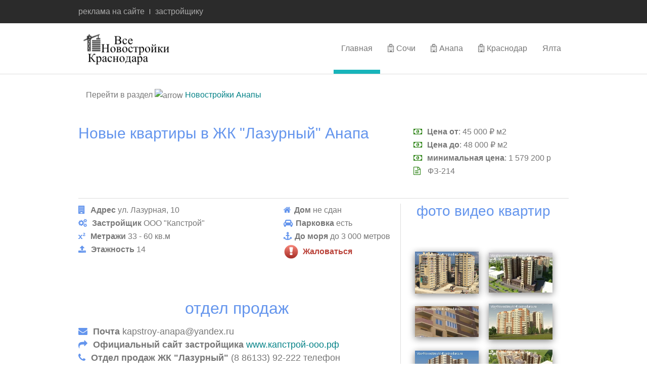

--- FILE ---
content_type: text/html; charset=utf-8
request_url: https://vse-novostroyki-krasnodara.ru/Novostroyki-Anapy/279-ZHK-Lazurnyy
body_size: 10758
content:
<!DOCTYPE HTML>
<html lang="ru-ru" dir="ltr"  data-config='{"twitter":0,"plusone":0,"facebook":0,"style":"turquoise"}'>

<head>
<meta charset="utf-8">
<meta http-equiv="X-UA-Compatible" content="IE=edge">
<meta name="viewport" content="width=device-width, initial-scale=1">
<base href="https://vse-novostroyki-krasnodara.ru/Novostroyki-Anapy/279-ZHK-Lazurnyy" />
	<meta name="keywords" content="ЖК,&quot;Лазурный&quot;" />
	<meta name="description" content="&lt;p style=&quot;text-align: justify;&quot;&gt;ЖК бизнес класса «Лазурный» возводится в восточной части Анапы, в спальном районе Старая Алексеевка. Комплекс занимает выгодное положение: 1800 м до золотых песчаных пляжей и плавней реки Анапка, менее 1 км до центра города, в радиусе 800 м находятся все социальные объекты. В настоящее время готовится к сдаче 1-я очередь новостройки &amp;ndash; 4-секционный четырнадцатиэтажный дом, дан старт продаж новых квартир во 2-й очереди &amp;ndash; двух 14-этажных секциях со встроенно-пристроенными помещениями. Сдача 2-й очереди запланирована на 1 кв. 2018 г.&lt;/p&gt;
&lt;p style=&quot;text-align: justify;&quot;&gt;Дома возводятся в едином современном стиле по монолитной технологии. Для отделки фасадов используется облицовочный кирпич бежевого, терракотового и коричневого цветов. Нижняя часть 2-й очереди, предназначенная для коммерческого использования, будет иметь витринное остекление и изолированные входы. В здании первой очереди расположено 351 квартира (260 однокомнатных и 90 двухкомнатных). Вторая очередь включает нежилую стилобатную часть и 228 одно-двухкомнатных квартир. Большинство комнат видовые, выходят на море, реку и горы. Каждая секция оснащена 2-мя лифтами, удобными пандусами для маломобильных граждан, оборудована домофонами. В квартирах застройщик выполняет черновую отделку, производит монтаж индивидуального газового отопления и разводку электроснабжения, устанавливает входные двери, окна и балконные рамы. Отделка мест общего пользования производится «под ключ».&lt;/p&gt;
&lt;p style=&quot;text-align: justify;&quot;&gt;Территория комплекса составляет 5000 кв. м. На ней будут расположены игровые и спортивные площадки, зеленая зона для отдыха и хозяйственный блок. Подъезд к комплексу со стороны ул. Лазурной заасфальтирован, выходит на придомовую автостоянку. В пешей доступности от новостройки Анапы детская поликлиника, школа № 5 и детский центр, гипермаркет «Магнит», сервисные службы и другие объекты инфраструктуры.&lt;/p&gt;
&lt;p style=&quot;text-align: justify;&quot;&gt;ЖК «Лазурный» аккредитован Сбербанком и ВТБ, которые предоставляют льготную ипотеку. Правовое сопровождение объекта осуществляет компания «Аудит консалт право». Оформление жилья в собственность производится по ФЗ 214. Для оплаты можно использовать средства материнского капитала, а также воспользоваться рассрочкой без увеличения цены за кв. м.&lt;/p&gt;" />
	<title>Новостройки Анапы - ЖК &quot;Лазурный</title>
	<link href="/jcomments/rss/com_adsmanager/279" rel="alternate" type="application/rss+xml" title="ЖК &amp;quot;Лазурный&amp;quot;" />
	<link href="/templates/yoo_katana/favicon.ico" rel="shortcut icon" type="image/vnd.microsoft.icon" />
	<link href="https://vse-novostroyki-krasnodara.ru/components/com_adsmanager/css/ui-lightness/jquery-ui-1.8.23.custom.css" rel="stylesheet" type="text/css" />
	<link href="https://vse-novostroyki-krasnodara.ru/components/com_adsmanager/css/basestyle.css" rel="stylesheet" type="text/css" />
	<link href="https://vse-novostroyki-krasnodara.ru/templates/yoo_katana/html/com_adsmanager/css/adsmanager.css" rel="stylesheet" type="text/css" />
	<link href="/templates/yoo_katana/html/com_jcomments/default/style.css?v=3002" rel="stylesheet" type="text/css" />
	<link href="https://vse-novostroyki-krasnodara.ru/media/plg_jcomments_slogin/css/slogin.css" rel="stylesheet" type="text/css" />
	<link href="/cache/widgetkit/widgetkit-e9f53614.css" rel="stylesheet" type="text/css" />
	<script type="application/json" class="joomla-script-options new">{"csrf.token":"ac77728bf70fbf3767df7ad950736d68","system.paths":{"root":"","base":""}}</script>
	<script src="https://vse-novostroyki-krasnodara.ru/components/com_adsmanager/js/jquery-1.8.0.min.js" type="text/javascript"></script>
	<script src="https://vse-novostroyki-krasnodara.ru/components/com_adsmanager/js/fullnoconflict.js" type="text/javascript"></script>
	<script src="https://vse-novostroyki-krasnodara.ru/components/com_adsmanager/js/jquery-ui-1.8.23.custom.min.js" type="text/javascript"></script>
	<script src="/components/com_jcomments/js/jcomments-v2.3.js?v=12" type="text/javascript"></script>
	<script src="/components/com_jcomments/libraries/joomlatune/ajax.js?v=4" type="text/javascript"></script>
	<script src="https://vse-novostroyki-krasnodara.ru/media/plg_jcomments_slogin/js/slogin.js" type="text/javascript"></script>
	<script src="/media/system/js/mootools-core.js?44cdd024c604c00374670ef2eb4d86ae" type="text/javascript"></script>
	<script src="/media/system/js/core.js?44cdd024c604c00374670ef2eb4d86ae" type="text/javascript"></script>
	<script src="/media/jui/js/jquery.min.js?44cdd024c604c00374670ef2eb4d86ae" type="text/javascript"></script>
	<script src="/media/jui/js/jquery-noconflict.js?44cdd024c604c00374670ef2eb4d86ae" type="text/javascript"></script>
	<script src="/media/jui/js/jquery-migrate.min.js?44cdd024c604c00374670ef2eb4d86ae" type="text/javascript"></script>
	<script src="/cache/widgetkit/widgetkit-4a5f6cb9.js" type="text/javascript"></script>
	<script type="text/javascript" src="https://vse-novostroyki-krasnodara.ru//components/com_adsmanager/lytebox/js/lytebox_322cmod1.3.js"></script>
	<link rel="stylesheet" href="https://vse-novostroyki-krasnodara.ru//components/com_adsmanager/lytebox/css/lytebox_322cmod1.3.css" type="text/css" media="screen" />

<link rel="apple-touch-icon-precomposed" href="/templates/yoo_katana/apple_touch_icon.png">
<link rel="stylesheet" href="/templates/yoo_katana/styles/turquoise/css/bootstrap.css">
<link rel="stylesheet" href="/templates/yoo_katana/styles/turquoise/css/theme.css">
<link rel="stylesheet" href="/templates/yoo_katana/css/custom.css">
<script src="/templates/yoo_katana/warp/vendor/uikit/js/uikit.js"></script>
<script src="/templates/yoo_katana/warp/vendor/uikit/js/components/autocomplete.js"></script>
<script src="/templates/yoo_katana/warp/vendor/uikit/js/components/search.js"></script>
<script src="/templates/yoo_katana/warp/vendor/uikit/js/components/sticky.js"></script>
<script src="/templates/yoo_katana/js/Chart.js"></script>
<script src="/templates/yoo_katana/warp/js/social.js"></script>
<script src="/templates/yoo_katana/js/theme.js"></script>
</head>

<body class="tm-noblog tm-fullscreen">
      <div id='fb-root'></div><script type='text/javascript'>

      // Load the SDK Asynchronously
      (function(d){
      var js, id = 'facebook-jssdk'; if (d.getElementById(id)) {return;}
      js = d.createElement('script'); js.id = id; js.async = true;
      js.src = '//connect.facebook.net/ru_RU/all.js';
      d.getElementsByTagName('head')[0].appendChild(js);
    }(document));

    </script>

    
        <header  >

                        <div class="tm-toolbar uk-clearfix uk-hidden-small tm-block-dark">

                        <div class="uk-container uk-container-center">
            
                                <div class="uk-float-left"><div class="uk-panel topmenu"><ul class="uk-subnav uk-subnav-line">
<li><a href="/reklama-na-sayte">реклама на сайте</a></li><li><a href="/Blog/zastrojshchiku">застройщику</a></li></ul></div></div>
                
                
                        </div>
            
            </div>
            

                        <nav class="tm-navbar uk-navbar">

                        <div class="uk-container uk-container-center">
            
                                <a class="tm-logo uk-hidden-small" href="https://vse-novostroyki-krasnodara.ru">
	<img style="margin-left: 10px;" title="новостройки Краснодарского края, Сочи, Анапы, геленджика" src="/images/logo.png" alt="Новостройки Краснодара, Сочи, Анапы." /></a>
                
                                <a class="tm-logo uk-visible-small" href="https://vse-novostroyki-krasnodara.ru">
	<p>новостройки Краснодарского края</p></a>
                
                <div class="uk-navbar-flip">

                                        <ul class="uk-navbar-nav uk-hidden-small">
<li class="uk-parent uk-active" data-uk-dropdown="{}"><a href="/">Главная</a><div class="uk-dropdown uk-dropdown-navbar uk-dropdown-width-1"><div class="uk-grid uk-dropdown-grid"><div class="uk-width-1-1"><ul class="uk-nav uk-nav-navbar"><li><a href="/frontpage/zastrojshchiki-krasnodarskogo-kraya">Застройщики</a></li></ul></div></div></div></li><li data-uk-dropdown="{}"><a href="/Novostroyki-Sochi"><i class="uk-icon-hospital-o"></i> Сочи</a></li><li data-uk-dropdown="{}"><a href="/novostroyki-Anapy"><i class="uk-icon-hospital-o"></i> Анапа</a></li><li data-uk-dropdown="{}"><a href="/Novostroyki-Krasnodara"><i class="uk-icon-hospital-o"></i> Краснодар</a></li><li data-uk-dropdown="{}"><a href="https://yalta-best.ru" title="квартиры в Ялте">Ялта</a></li></ul>                    
                                        <a href="#offcanvas" class="uk-navbar-toggle uk-visible-small" data-uk-offcanvas></a>
                    
                    
                </div>

                        </div>
            
            </nav>
            
        </header>

        
        
        
        
                <div class="tm-block tm-block-default">

                <div class="uk-container uk-container-center">
        
            <section class="tm-middle uk-grid" data-uk-grid-match data-uk-grid-margin>

                                <div class="tm-main uk-width-medium-1-1">

                    
                                            <main class="tm-content">
                            <div class="uk-panel uk-panel-blank">
                                                                
<!-- 
ПРАВКИ:
1. фобавил в поле фото название объявления и слово "фото"


 -->


<div class="breadcrumb row-fluid"> 
Перейти в раздел  <img src="https://vse-novostroyki-krasnodara.ru/components/com_adsmanager/images/arrow.png" alt="arrow" /> <a href="/novostroyki-Anapy">Новостройки Анапы</a>   
</div>
<div class=" adsmanager-details row-fluid">	
		<div class="span12 page-header">
        <div class="span8">
        <h1 class="no-margin-top">	
		Новые квартиры в ЖК "Лазурный" Анапа 			</h1>
			<!--	выводит ссылку на объявления юзера		<div>
			Показать все объявления из&nbsp;<a href='/polzovatel-581'><b>Irina</b></a>            </div>
-->            
            
        </div>
        <div class="span4">
            <div class="ads-detali-t"><div class="row-fluid">
                            <div class="span12"><i class='uk-icon-money adsdetali1'></i><b>Цена от</b>: 45&nbsp;000&nbsp;₽&nbsp;м2<br/><i class='uk-icon-money adsdetali1'></i><b>Цена до</b>: 48&nbsp;000&nbsp;₽&nbsp;м2<br/><i class='uk-icon-money adsdetali1'></i><b>минимальная цена</b>: 1&nbsp;579&nbsp;200&nbsp;р<br/></div></div></div>                	<i class="adsdetali1 uk-icon-file-text-o"></i>  ФЗ-214		</div>
	</div>
	<div class="row-fluid">
        <div class="span8 adsmanager-infos">
        
        	<div class="row-fluid1">
		
			<i class='adsdetali uk-icon-home'></i><b>Дом</b> не сдан<br/><i class='adsdetali uk-icon-car'></i><b>Парковка</b> есть<br/><i class='adsdetali uk-icon-anchor'></i><b>До моря</b> до 3 000 метров<br/><b></b> <div id="je_reportthis_adsmanager_bloco"><script type="text/javascript">
	var jeReportThisJQuery = jQuery.noConflict();
	jeReportThisJQuery(document).ready(function(){
		jeReportThisJQuery('#je_reportthis_icone_279').click(function() {
			jeReportThisJQuery('#je_reportthis_formulario_279').toggle('slow', 'swing', function() {});
		});
		jeReportThisJQuery('#je_reportthis_enviar_279').click(function() {
			jeReportThisJQuery('#je_reportthis_adsmanager_mensagens_279').html('<img id="je_reportthis_aguarda" src="https://vse-novostroyki-krasnodara.ru/images/com_adsmanager/plugins/reportthis/imagens/enviando.gif" alt="Отправка" title="Отправка"/>');
			jeReportThisJQuery('#je_reportthis_adsmanager_mensagens_279').slideDown('slow', 'swing', function() {});
			var jeRTNome = jeReportThisJQuery('#je_reportthis_nome_279').attr('value');
			var jeRTCorreioE = jeReportThisJQuery('#je_reportthis_correio_e_279').attr('value');
			var jeRTMotivo = jeReportThisJQuery('#je_reportthis_motivo_279').attr('value');
			jeReportThisJQuery.ajax({
				type: "POST",
				url: 'https://vse-novostroyki-krasnodara.ru/images/com_adsmanager/plugins/reportthis/enviacorreio.php',
				data: "je_reportthis_nome="+jeRTNome+"&je_reportthis_correio_e="+jeRTCorreioE+"&je_reportthis_motivo="+jeRTMotivo+"&idioma=ru-RU&anuncio=279&catid=9&Itemid=101&ac77728bf70fbf3767df7ad950736d68=1"+"&je_reportthis_seguranza=044ebf7263d86d424e7c836fa3708baa",
				success: function(data) {
					jeReportThisJQuery('#je_reportthis_adsmanager_mensagens_279').html(data);
					jeReportThisJQuery('#je_reportthis_formulario_279').toggle('slow', 'swing', function() {});
				}
			});
		});
	});
</script><div id="je_reportthis_icone_279" style="text-align: left; cursor: pointer; cursor: hand;"><img id="je_reportthis_comuta_279" style="vertical-align: -.9em; cursor: pointer; cursor: hand;" src="https://vse-novostroyki-krasnodara.ru/images/com_adsmanager/plugins/reportthis/imagens/icone01.png" alt="Жаловаться" title="Сообщите об этом объявлении администратору сайта, если Вы считаете что оно не соответствует тематике раздела или содержит ложную информацию."/><span style="margin-left: .5em; font-weight: bold; color: #BA433A">Жаловаться</span></div><div id="je_reportthis_adsmanager_mensagens_279" style="display: none; margin: 5px 0; color: #31A0D3; font-weight: bold; text-align: left;"></div><div id="je_reportthis_formulario_279" style="display: none; margin: 0; text-align: left;"><form  action="#" name="je_reportthis_adsmanager" method="post" id="je_reportthis_adsmanager_279" class="form-validate"><input  id="je_reportthis_motivo_279" type="text" name="je_reportthis_motivo" class="required validate-name" style="background: none repeat scroll 0 0 #FFFFFF; border: 1px solid #DDDDDD; color: #666666; margin: 2px 0;" value="Причина жалобы" maxlength="90" size="30" onblur="if(this.value=='')this.value='Причина жалобы';" onfocus="if(this.value=='Причина жалобы')this.value='';" /> Причина жалобы<br /><input  id="je_reportthis_nome_279" type="text" name="je_reportthis_nome" class="required validate-name" style="background: none repeat scroll 0 0 #FFFFFF; border: 1px solid #DDDDDD; color: #666666; margin: 2px 0;" value="Ваше имя" maxlength="60" size="30" onblur="if(this.value=='')this.value='Ваше имя';" onfocus="if(this.value=='Ваше имя')this.value='';" /> Ваше имя<br /><input  id="je_reportthis_correio_e_279" type="text" name="je_reportthis_correio_e" class="required validate-name" style="background: none repeat scroll 0 0 #FFFFFF; border: 1px solid #DDDDDD; color: #666666; margin: 2px 0;" value="Ваш E-Mail" maxlength="50" size="30" onblur="if(this.value=='')this.value='Ваш E-Mail';" onfocus="if(this.value=='Ваш E-Mail')this.value='';" /> Ваш E-Mail<input type="hidden" name="ac77728bf70fbf3767df7ad950736d68" value="1" /><input type="button" class="button validate" value="Отправить" id="je_reportthis_enviar_279" style="border: 1 solid #555; cursor: pointer; display: block; font-size: 12px; font-weight: normal; height: 21px; line-height: 21px; margin: 2px 0; text-transform: uppercase;"/></form></div></div><br/>			
    </div>
       
    
            <div class="row-fluid2">
		
					<div class="ads-detaliadres">
		<i class="adsdetali uk-icon-building"></i> <b>Адрес</b> ул. Лазурная, 10 <br/>
		<i class="adsdetali uk-icon-cogs"></i> <b>Застройщик</b> ООО "Капстрой" <br/>
	    <i class="adsdetali uk-icon-superscript"></i>  <b>Метражи</b> 33 - 60 кв.м <br/>
	    <i class="adsdetali uk-icon-upload"></i>  <b>Этажность</b> 14			</div>
		
				
	</div>
<!-- START: Modules Anywhere --><!--  Modules Anywhere Message: Этот модуль не может быть помещен сюда, потому, что он не опубликован или не привязан к этой странице. --><!-- END: Modules Anywhere -->
	<div class="row-fluid">
					<div class="ads-detalicontackt">
									
<div class="prod-detali">
			<p class="kontads"> отдел продаж</p>
		<i class="adsdetali uk-icon-envelope"></i> <b>Почта</b> kapstroy-anapa@yandex.ru <br/>
		<i class="adsdetali uk-icon-share"></i> <b>Официальный сайт застройщика</b> 	
		<a target="_blank" rel="nofollow" href="http://www.капстрой-ооо.рф">www.капстрой-ооо.рф</a> <br/>
		
	    <i class="adsdetali uk-icon-phone"></i>  <b>Отдел продаж                 ЖК "Лазурный" </b> (8 86133) 92-222 телефон
			</div>
			</div>
		<div class="span12 opissanie">
				<div class="collapse" id="collapseExample">
			<p style="text-align: justify;">ЖК бизнес класса «Лазурный» возводится в восточной части Анапы, в спальном районе Старая Алексеевка. Комплекс занимает выгодное положение: 1800 м до золотых песчаных пляжей и плавней реки Анапка, менее 1 км до центра города, в радиусе 800 м находятся все социальные объекты. В настоящее время готовится к сдаче 1-я очередь новостройки &ndash; 4-секционный четырнадцатиэтажный дом, дан старт продаж новых квартир во 2-й очереди &ndash; двух 14-этажных секциях со встроенно-пристроенными помещениями. Сдача 2-й очереди запланирована на 1 кв. 2018 г.</p>
<p style="text-align: justify;">Дома возводятся в едином современном стиле по монолитной технологии. Для отделки фасадов используется облицовочный кирпич бежевого, терракотового и коричневого цветов. Нижняя часть 2-й очереди, предназначенная для коммерческого использования, будет иметь витринное остекление и изолированные входы. В здании первой очереди расположено 351 квартира (260 однокомнатных и 90 двухкомнатных). Вторая очередь включает нежилую стилобатную часть и 228 одно-двухкомнатных квартир. Большинство комнат видовые, выходят на море, реку и горы. Каждая секция оснащена 2-мя лифтами, удобными пандусами для маломобильных граждан, оборудована домофонами. В квартирах застройщик выполняет черновую отделку, производит монтаж индивидуального газового отопления и разводку электроснабжения, устанавливает входные двери, окна и балконные рамы. Отделка мест общего пользования производится «под ключ».</p>
<p style="text-align: justify;">Территория комплекса составляет 5000 кв. м. На ней будут расположены игровые и спортивные площадки, зеленая зона для отдыха и хозяйственный блок. Подъезд к комплексу со стороны ул. Лазурной заасфальтирован, выходит на придомовую автостоянку. В пешей доступности от новостройки Анапы детская поликлиника, школа № 5 и детский центр, гипермаркет «Магнит», сервисные службы и другие объекты инфраструктуры.</p>
<p style="text-align: justify;">ЖК «Лазурный» аккредитован Сбербанком и ВТБ, которые предоставляют льготную ипотеку. Правовое сопровождение объекта осуществляет компания «Аудит консалт право». Оформление жилья в собственность производится по ФЗ 214. Для оплаты можно использовать средства материнского капитала, а также воспользоваться рассрочкой без увеличения цены за кв. м.</p><br/>		
		</div>
						<button class="btn" type="button" data-toggle="collapse" data-target="#collapseExample" aria-expanded="false" aria-controls="collapseExample">
  Читать всё описание
</button>
		</div>
	</div>
	<div class="333">
		<div class="span12 karta">

						


			
		</div>	</div>
		
		        </div>
        
        <div class="adsmanager-images text-center">
<!-- правка 1 (выход названия перед фотографией) -->
        <h2 class="h2photo">
                        фото видео квартир</h2>
        <!-- правка 1 конец -->
			                <div class="adsmanager_ads_image">
                <a href='https://vse-novostroyki-krasnodara.ru/images/com_adsmanager/ads/zhk-lazurnyj_279_6.jpg' rel='lytebox[roadtrip279]'><img src='https://vse-novostroyki-krasnodara.ru/images/com_adsmanager/ads/zhk-lazurnyj_279_6_t.jpg' alt="ЖК &quot;Лазурный&quot;" /></a><a href='https://vse-novostroyki-krasnodara.ru/images/com_adsmanager/ads/zhk-lazurnyj_279_1.jpg' rel='lytebox[roadtrip279]'><img src='https://vse-novostroyki-krasnodara.ru/images/com_adsmanager/ads/zhk-lazurnyj_279_1_t.jpg' alt="ЖК &quot;Лазурный&quot;" /></a><a href='https://vse-novostroyki-krasnodara.ru/images/com_adsmanager/ads/zhk-lazurnyj_279_2.jpg' rel='lytebox[roadtrip279]'><img src='https://vse-novostroyki-krasnodara.ru/images/com_adsmanager/ads/zhk-lazurnyj_279_2_t.jpg' alt="ЖК &quot;Лазурный&quot;" /></a><a href='https://vse-novostroyki-krasnodara.ru/images/com_adsmanager/ads/zhk-lazurnyj_279_3.jpg' rel='lytebox[roadtrip279]'><img src='https://vse-novostroyki-krasnodara.ru/images/com_adsmanager/ads/zhk-lazurnyj_279_3_t.jpg' alt="ЖК &quot;Лазурный&quot;" /></a><a href='https://vse-novostroyki-krasnodara.ru/images/com_adsmanager/ads/zhk-lazurnyj_279_4.jpg' rel='lytebox[roadtrip279]'><img src='https://vse-novostroyki-krasnodara.ru/images/com_adsmanager/ads/zhk-lazurnyj_279_4_t.jpg' alt="ЖК &quot;Лазурный&quot;" /></a><a href='https://vse-novostroyki-krasnodara.ru/images/com_adsmanager/ads/zhk-lazurnyj_279_5.jpg' rel='lytebox[roadtrip279]'><img src='https://vse-novostroyki-krasnodara.ru/images/com_adsmanager/ads/zhk-lazurnyj_279_5_t.jpg' alt="ЖК &quot;Лазурный&quot;" /></a>                </div>
                


  
   			 			<iframe title="YouTube video player" class="youtube-player" type="text/html" 
				width="300" height="250" src="http://www.youtube.com/embed/CFY64nqb2lk"
				frameborder="0" allowFullScreen></iframe>
			<br/>      
       



         
        </div>
    </div>
</div>
		             <h3 class="kontads">Дом на карте </h3>
			<script type="text/javascript"
			    src="https://maps.googleapis.com/maps/api/js?key=&sensor=false">
			</script>
			<script type="text/javascript">
			  var geocoder279_17;
		          var map279_17;
		          var marker279_17;
			  
		         function initializemap279_17() {
			    geocoder279_17 = new google.maps.Geocoder();
			    var latlng = new google.maps.LatLng(44.9012, 37.3425);
			    var myOptions = {
			      zoom: 14,
			      center: latlng,
			      mapTypeId: google.maps.MapTypeId.ROADMAP
			    };
			    map279_17 = new google.maps.Map(document.getElementById("map_canvas279_17"),
				myOptions);
		            marker279_17 = new google.maps.Marker({
				    position: latlng,
				    title: '',
				    map: map279_17				  });
			  }
			  google.maps.event.addDomListener(window, 'load', initializemap279_17);
			</script>
			<div class="gmap" id="map_canvas279_17" style="width:100%;max-width: 1800px; height: 400px;"></div><script type="text/javascript">initializemap279_17();</script>
 			<div class="ads-detalicontackt">

</div>
<script type="text/javascript">
<!--
var jcomments=new JComments(279, 'com_adsmanager','/jcomments/');
jcomments.setList('comments-list');
//-->
</script>
<div id="jc">
<div id="comments"><a id="otzivy"> </a>
<h4 class="kontads otz">отзывы <a class="rss" href="/jcomments/rss/com_adsmanager/279" title="RSS лента комментариев этой записи" target="_blank">&nbsp;</a><a class="refresh" href="#" title="Обновить список комментариев" onclick="jcomments.showPage(279,'com_adsmanager',0);return false;">&nbsp;</a></h4>
<p style="text-align: center;"><span style="color: #ff0000; font-size: 8pt;">Написанные ниже отзывы являются оценочным суждением читателей (пользователей) нашего сайта и могут расходиться с реальным положением дел.&nbsp;</span></p>
<div class="comments-list" id="comments-list-0">
		<div class="even" id="comment-item-141">
<div class="rbox">
<div class="comment-avatar"><img src="https://vse-novostroyki-krasnodara.ru/components/com_jcomments/images/no_avatar.png" alt="Татьяна" /></div>
<div class="comment-box avatar-indent">
<span class="comments-vote">
	<span id="comment-vote-holder-141">
<a href="#" class="vote-good" title="Хороший комментарий!" onclick="jcomments.voteComment(141, 1);return false;"></a><a href="#" class="vote-poor" title="Плохой комментарий!" onclick="jcomments.voteComment(141, -1);return false;"></a>
<span class="vote-none">0</span>
	</span>
</span>
<a class="comment-anchor" href="/279-ZHK-Lazurnyy#comment-141" id="comment-141">#</a>
<span class="comment-author">Татьяна</span>
<span class="comment-date">09.04.2017 11:17</span>
<div class="comment-body" id="comment-body-141">Квартиру приняли в конце ноября с первого раза. Вся комплектация на месте. После замеров оказалось, что и комнаты, и балкон меньше, чем по плану. Нам вернули 17 тыс. 300 рублей. В первые месяцы были перебои с электричеством, следовательно, лифты были отключены. Сейчас все нормально. Во время ремонта строительных дефектов не обнаружили. Неоспоримый плюс – природный газ. Уже сделали разводку отопления, установили котел и ждем подключения. Из минусов назову только слишком близкое расположение домов друг от друга, где-то метров 20 и узкий двор. До моря заявленные 1800 м будут только если напрямую лететь по воздуху. На самом деле километра 3.</div>
<span class="comments-buttons">
<a href="#" onclick="jcomments.showReply(141); return false;">Ответить</a>
 | <a href="#" onclick="jcomments.showReply(141,1); return false;">Ответить с цитатой</a> | 
<a href="#" onclick="jcomments.quoteComment(141); return false;">Цитировать</a>
</span>
</div><div class="clear"></div>
</div>
		</div>
</div>
<div id="comments-list-footer"><a class="refresh" href="#" title="Обновить список комментариев" onclick="jcomments.showPage(279,'com_adsmanager',0);return false;">Обновить список комментариев</a><br /><a class="rss" href="/jcomments/rss/com_adsmanager/279" title="RSS лента комментариев этой записи" target="_blank">RSS лента комментариев этой записи</a></div>
</div>
<h5 class="kontads">Оставить отзыв о новостройке или застройщике</h5>
<div id="jcomments-slogin-buttons" class="jcomments-slogin-buttons">
		<div class="pretext">
		<p>Для того что бы иметь возможность комментировать войдите</p>
	</div>
			<a href="/component/slogin/provider/facebook/auth/L05vdm9zdHJveWtpLUFuYXB5LzI3OS1aSEstTGF6dXJueXk="><span class="facebookslogin">&nbsp;</span></a>
		<a href="/component/slogin/provider/google/auth/L05vdm9zdHJveWtpLUFuYXB5LzI3OS1aSEstTGF6dXJueXk="><span class="googleslogin">&nbsp;</span></a>
		<a href="/component/slogin/provider/mail/auth/L05vdm9zdHJveWtpLUFuYXB5LzI3OS1aSEstTGF6dXJueXk="><span class="mailslogin">&nbsp;</span></a>
		<a href="/component/slogin/provider/odnoklassniki/auth/L05vdm9zdHJveWtpLUFuYXB5LzI3OS1aSEstTGF6dXJueXk="><span class="odnoklassnikislogin">&nbsp;</span></a>
		<a href="/component/slogin/provider/vkontakte/auth/L05vdm9zdHJveWtpLUFuYXB5LzI3OS1aSEstTGF6dXJueXk="><span class="vkontakteslogin">&nbsp;</span></a>
		<a href="/component/slogin/provider/yandex/auth/L05vdm9zdHJveWtpLUFuYXB5LzI3OS1aSEstTGF6dXJueXk="><span class="yandexslogin">&nbsp;</span></a>
		<a href="/component/slogin/provider/instagram/auth/L05vdm9zdHJveWtpLUFuYXB5LzI3OS1aSEstTGF6dXJueXk="><span class="instagramslogin">&nbsp;</span></a>
	</div>
<div class="slogin-clear"></div>
<a id="addcomments" href="#addcomments"></a>
<form id="comments-form" name="comments-form" action="javascript:void(null);">
<p>
	<span>
		<input id="comments-form-name" type="text" name="name" value="" maxlength="20" size="22" tabindex="1" />
		<label for="comments-form-name">Имя (обязательное)</label>
	</span>
</p>
<p>
	<span>
		<input id="comments-form-email" type="text" name="email" value="" size="22" tabindex="2" />
		<label for="comments-form-email">E-Mail</label>
	</span>
</p>
<p>
	<span>
		<textarea id="comments-form-comment" name="comment" cols="65" rows="8" tabindex="5"></textarea>
	</span>
</p>
<p>
	<span>
		<input class="checkbox" id="comments-form-subscribe" type="checkbox" name="subscribe" value="1" tabindex="5" />
		<label for="comments-form-subscribe">Подписаться на уведомления о новых комментариях</label><br />
	</span>
</p>
<p>
	<span>
		<img class="captcha" onclick="jcomments.clear('captcha');" id="comments-form-captcha-image" src="/jcomments/captcha?ac=90993" width="121" height="60" alt="Защитный код" /><br />
		<span class="captcha" onclick="jcomments.clear('captcha');">Обновить</span><br />
		<input class="captcha" id="comments-form-captcha" type="text" name="captcha_refid" value="" size="5" tabindex="6" /><br />
	</span>
</p>
<div id="comments-form-buttons">
	<div class="btn" id="comments-form-send"><div><a href="#" tabindex="7" onclick="jcomments.saveComment();return false;" title="Отправить (Ctrl+Enter)">Отправить</a></div></div>
	<div class="btn" id="comments-form-cancel" style="display:none;"><div><a href="#" tabindex="8" onclick="return false;" title="Отменить">Отменить</a></div></div>
	<div style="clear:both;"></div>
</div>
<div>
	<input type="hidden" name="object_id" value="279" />
	<input type="hidden" name="object_group" value="com_adsmanager" />
</div>
</form>
<script type="text/javascript">
<!--
function JCommentsInitializeForm()
{
	var jcEditor = new JCommentsEditor('comments-form-comment', true);
	jcEditor.addCounter(5000, 'Осталось:', ' символов', 'counter');
	jcomments.setForm(new JCommentsForm('comments-form', jcEditor));
}

if (window.addEventListener) {window.addEventListener('load',JCommentsInitializeForm,false);}
else if (document.addEventListener){document.addEventListener('load',JCommentsInitializeForm,false);}
else if (window.attachEvent){window.attachEvent('onload',JCommentsInitializeForm);}
else {if (typeof window.onload=='function'){var oldload=window.onload;window.onload=function(){oldload();JCommentsInitializeForm();}} else window.onload=JCommentsInitializeForm;} 
//-->
</script>

<script type="text/javascript">
<!--
jcomments.setAntiCache(1,0,0);
//-->
</script> 
</div>


<script type="text/JavaScript">
jQ(function() {
    jQ('.favorite_ads').click(function() {
        var favoriteId = this.getAttribute( "id" );
        favoriteId = favoriteId.split('like_');
        var adId = favoriteId[1];
        var id = '#like_'+adId;

        if(jQ(id).hasClass("like_active")) {
            jQ.ajax({ url: 'index.php?option=com_adsmanager&task=deletefavorite&mode=1',
                data: {adId: adId},
                type: 'post',
                success: function(result) {
                    if(result == 1){
                        jQ(id).removeClass("like_active");
                        jQ(id).html('Add to favorites');
                        alert('Ad deleted from your favorites');
                    } else if(result == 2) {
                                                window.location.replace('index.php?option=com_users&view=login');
                                            } else if(result == 3) {
                        alert('Error: Ad not found.');
                    }
                }
            });
        } else {
            jQ.ajax({ url: 'index.php?option=com_adsmanager&task=favorite',
                data: {adId: adId},
                type: 'post',
                success: function(result) {
                    if(result == 1){
                        jQ(id).addClass("like_active");
                        jQ(id).html('Delete from favorites');
                        alert('The ad has been added to your favorites.');
                    } else if(result == 2) {
                                                window.location.replace('index.php?option=com_users&view=login');
                                            } else if(result == 3) {
                        alert('Error: Ad not found.');
                    } else {
                        alert('The ad is already in your favorites.');
                    }
                }
            });
        }
        
    });
});
</script>                            </div>
                        </main>
                    
                    
                </div>
                
                                                
            </section>

                </div>
        
        </div>
        
        
        
        
                    <div class="tm-block tm-block-default">

                                <div class="uk-container uk-container-center">
                
                <section class="tm-footer-top uk-grid" data-uk-grid-match="{target:'> div > .uk-panel'}" data-uk-grid-margin>
<div class="uk-width-1-1"><div class=""><ul class="uk-nav uk-nav-parent-icon uk-nav-side" data-uk-nav="{}">
<li><a href="/reklama-na-sayte">реклама на сайте</a></li><li><a href="/Blog/zastrojshchiku">застройщику</a></li></ul></div></div>
</section>

                                </div>
                
            </div>
        
                    <div class="uk-text-center uk-margin-bottom-large tm-block tm-block-default">

                                <div class="uk-container uk-container-center">
                
                <section>
                    <footer class="tm-footer">

                                                <a class="tm-totop-scroller" data-uk-smooth-scroll href="#"></a>
                        
                        
                        <script>
  (function(i,s,o,g,r,a,m){i['GoogleAnalyticsObject']=r;i[r]=i[r]||function(){
  (i[r].q=i[r].q||[]).push(arguments)},i[r].l=1*new Date();a=s.createElement(o),
  m=s.getElementsByTagName(o)[0];a.async=1;a.src=g;m.parentNode.insertBefore(a,m)
  })(window,document,'script','//www.google-analytics.com/analytics.js','ga');

  ga('create', 'UA-63358094-1', 'auto');
  ga('send', 'pageview');

</script>

<!-- Yandex.Metrika counter -->
<script type="text/javascript">
(function (d, w, c) {
    (w[c] = w[c] || []).push(function() {
        try {
            w.yaCounter26621952 = new Ya.Metrika({id:26621952,
                    webvisor:true,
                    clickmap:true,
                    trackLinks:true,
                    accurateTrackBounce:true});
        } catch(e) { }
    });

    var n = d.getElementsByTagName("script")[0],
        s = d.createElement("script"),
        f = function () { n.parentNode.insertBefore(s, n); };
    s.type = "text/javascript";
    s.async = true;
    s.src = (d.location.protocol == "https:" ? "https:" : "http:") + "//mc.yandex.ru/metrika/watch.js";

    if (w.opera == "[object Opera]") {
        d.addEventListener("DOMContentLoaded", f, false);
    } else { f(); }
})(document, window, "yandex_metrika_callbacks");
</script>
<noscript><div><img src="//mc.yandex.ru/watch/26621952" style="position:absolute; left:-9999px;" alt="" /></div></noscript>
<!-- /Yandex.Metrika counter -->
<!-- Go to www.addthis.com/dashboard to customize your tools -->
<script type="text/javascript" src="//s7.addthis.com/js/300/addthis_widget.js#pubid=ra-5492aea928eb5815" async="async"></script>

                    </footer>
                </section>

                                </div>
                
            </div>
        


    
        <div id="offcanvas" class="uk-offcanvas">
        <div class="uk-offcanvas-bar uk-offcanvas-bar-flip"><ul class="uk-nav uk-nav-offcanvas">
<li class="uk-parent uk-active"><a href="/">Главная</a><ul class="uk-nav-sub"><li><a href="/frontpage/zastrojshchiki-krasnodarskogo-kraya">Застройщики</a></li></ul></li><li><a href="/Novostroyki-Sochi"><i class="uk-icon-hospital-o"></i> Сочи</a></li><li><a href="/novostroyki-Anapy"><i class="uk-icon-hospital-o"></i> Анапа</a></li><li><a href="/Novostroyki-Krasnodara"><i class="uk-icon-hospital-o"></i> Краснодар</a></li><li><a href="https://yalta-best.ru" title="квартиры в Ялте">Ялта</a></li></ul></div>
    </div>
    
</body>
</html>

--- FILE ---
content_type: text/css
request_url: https://vse-novostroyki-krasnodara.ru/templates/yoo_katana/html/com_adsmanager/css/adsmanager.css
body_size: 2422
content:
@media (max-width: 780px) {
    .adsmanager-grid {
        width: 100% !important;
    }
}


@media (max-width: 780px) {
    .adsence-list336 {
        width: 100% !important;
    }
}



.ads-det-e {
    text-align: center;
}


.uk-panel.uk-panel-box.top-aadsernse {
  padding: 0px;
  border: 0px;
    height: 100px;
}


.minprise {
	  width: 118px;
	    padding-left: 10px;
 position: relative;
  height: 30px;
  color: #000;
  background-color: yellow;
  border: 1px #fff solid;
  -moz-border-radius: 0px 7px 7px 0px;
  -webkit-border-radius: 0px 7px 7px 0px;
  -khtml-border-radius: 0px 7px 7px 0px;
  border-radius: 0px 7px 7px 0px;
  line-height: 30px;
  bottom: 50px;
   }


img.fofoads {
	
   max-width: 100%;
   height: 300px;
   width: 500px;
}
}

.ads_popul {
  max-width: 99.8%;
}

.span12.page-header {
  padding: 10px 0px 40px;
}

.opissanie {
  padding-top: 40px;
}

.adsc-podfoto {
  padding: 50px 0px 50px 0px;
}


.adsdetali1 {
  padding-right: 10px;
  color: rgb(46, 132, 23);
}


.kontads {
text-align: center !important;
color: cornflowerblue !important;
font-size: 32px;
font-weight: 400 !important;
padding-bottom: 10px !important;
}

.karta {
padding: 40px 0px 0px;

}

.adsdetali {
padding-right: 6px;
color: cornflowerblue;
}

.ads-detalicontackt {
padding: 20px 0px 20px;
font-size: 18px;
}

.sitym {
  background: url(/images/fon/mosckvsity.png);
  background-repeat: no-repeat;
  background-position: right bottom;


}


.kran {
  background: url(/images/fon/zasrt.png);
  background-repeat: no-repeat;
  background-position: right top;
}

.h4video {
  padding: 59px 1px 10px 4px;
}

.adsespod.foto {
  padding-top: 40px;
}

.youtube-det {
  text-align: justify;
}

.h2photo {
  padding: 23px 0px 50px;
  font-weight: 300;
  color: cornflowerblue;
}

.adsmanager_ads_image {

  overflow: hidden;
}


div#gmapads {
  margin-top: -40px;
}

.search-top {
  text-align: right;


}

.zastr {
  font-size: 14px;
    padding-top: 37px;
    margin-top: 10px;
}

.adsrighticon {
  padding-left: 12px;
}

.adsmanager-grid-price-ot {
background: gold;
max-width: 159px;
float: right;
border-radius: 4px;
padding: 8px 20px !important;
margin: 3px;
}


.adsens-det {
float: left;
padding-right: 40px;
padding-top: 8px;
}


.row-fluid1 {
float: right;
padding-right: 10px;
}


.row-fluid2 {

}


.img-grid {
float: left;
max-width: 190px;
height: 100px;

}



.form-horizontal .inline-control-label {
    width: 70px !important;
}

.form-horizontal .inline-controls {
    margin-left: 90px !important;
}

#ad-information .row-fluid [class*="span"],
#contact-form .row-fluid [class*="span"],
#profile-password .row-fluid [class*="span"],
#profile-contact .row-fluid [class*="span"] {
    margin-left: 0 !important;
}

.no-margin {
    margin: 0;
}

.no-margin-top {
    margin-top: 0px;
      font-weight: 500;
  color: cornflowerblue;
}

.adsmanager-cat {
    font-size: 10px;
}

.ad-image {
    margin-bottom: 12px;
}
.adsence-list336 {
    text-align: center;
    background-color: white;    
    width: 47%;
    margin-left: 15px;
    float: left;
    -webkit-border-radius: 4px;
    -moz-border-radius: 4px;
        -moz-box-shadow: inset 0 1px 1px rgba(0,0,0,0.05);
    margin-bottom: 15px;
    min-height: 287px;
    min-width: 300px;
}
.adsmanager-grid {
	background-color: #F2F2F2;
    width: 47%;
    margin-left: 15px;
    float: left;
    border: 1px solid #E3E3E3;
    -webkit-border-radius: 4px;
    -moz-border-radius: 4px;
    border-radius: 4px;
    -webkit-box-shadow: inset 0 1px 1px rgba(0,0,0,0.05);
    -moz-box-shadow: inset 0 1px 1px rgba(0,0,0,0.05);
    box-shadow: inset 0 21px 19px rgba(0,0,0,0.05);
    margin-bottom:15px;
    min-height: 287px;
    min-width: 300px;
}

.adsmanager-grid h4 {
    margin-bottom: 5px;
    padding: 5px;
    background-color: #E3E3E3;
    -webkit-border-top-left-radius: 4px;
    -webkit-border-top-right-radius: 4px;
    -moz-border-radius-topleft: 4px;
    -moz-border-radius-topright: 4px;
    border-top-left-radius: 4px;
    border-top-right-radius: 4px;
    white-space: nowrap;
}

.adsmanager-grid div {
    padding: 5px;
}

.adsmanager-grid img {
	box-shadow: 0 4px 15px #808080;
    max-height: 140px;
    border-radius: 8px;
}

#advsearchmoduleform input {
    width: 150px;
}

#advsearchmoduleform input[type='radio'],
#advsearchmoduleform input[type='checkbox'] {
    width: inherit;
}

#advsearchmoduleform select {
    width: 165px;
}

#advsearchmoduleform .control-group {
    margin-bottom: 0px;
}

#adsmanager_global_filter input {
    width: 150px;
}

#adsmanager_global_filter input[type='radio'],
#adsmanager_global_filter input[type='checkbox'] {
    width: inherit;
}

#adsmanager_global_filter select {
    width: 165px;
}

#adsmanager_global_filter .control-group {
    margin-bottom: 0px;
}

.map-popup .img-map {
    max-width: 100% !important;
}

.map-popup .span5 {
    padding-left: 5px;
}

.map-popup .map-price {
    padding-top: 5px;
    float: left;
    font-weight: bold;
}

.adsmanager-details {
    padding-left: 0 !important;
}

.adsmanager-details .adsmanager-favorite {
    margin-bottom: 10px;
}

.adsmanager-details .adsmanager-infos {
    border-right: 1px solid #DDDDDD;
    padding-right: 10px;
}

.adsmanager-details .adsmanager-images img {
box-shadow: 0 3px 13px #808080;
  background: none repeat scroll 0 0 #F0F0F0;
  margin: 10px;
  max-width: 126px;
}

.adsmanager-details .adsmanager-images a {
    display: inline;
    margin-top: 10px;
    
}

.adsmanager-details .adsmanager-images {
    padding: 5px;
}

#uploader_filelist li { 
	width: 50px;
	height: 50px;
	background: none;
	border: none;
	margin-top: -51px;
	margin-left: 150px;
}
#uploader_filelist li .plupload_file_status {
	text-align: center;
	width: 100%;
	margin-top: 25px;
}
.imagesupload_loading {
	background: url(../images/loading.gif) no-repeat;
	width:16px;
	height:16px;	
}

#adshome h2 {
    font-size: 18px;
    color: #000;
    text-align: center;
}

#adshome h2 a {
    color: #000;
    text-decoration: none;
}

#adshome h3 {
    font-size: 14px;
    text-decoration: none;
}

/**
 * Module GMAP
 **/
.gmappopup img {
    width: 109px;
	height: 74px;
	margin-top: 6px;
	margin-left: 1px;
}
.gmappopup .ruban_annonce {
    float:right;
}
 
 .gmappopup .localisation {
	color: #49A828;
	font-weight: bold;
 }
 
 .gmappopup .mainpopup .imagediv {
	float: left;
	width: 120px;
	height: 100%;
	min-height: 90px;
	text-align: center;
 }
 
 .gmappopup .mainpopup .textdiv {
	float: left;
	width: 200px;
 }
 
 .gmappopup h3 {
	margin: 5px 0;
 }
 
 .gmappopup h3 a {
	text-decoration: none;
	font-weight: bold;
	font-size: 14px;
	color: #000;
 }
 
 .gmappopup h3 a:hover {
	text-decoration: underline;
	font-weight: bold;
	font-size: 14px;
 }
 
 .gmappopup p.description {
	text-align: justify;
	color: #757575;
	font-style: italic;
	font-size: 12px;
    max-width: 300px;
 }
 
 .gmappopup .linkpopup {
	-moz-border-bottom-colors: none;
    -moz-border-left-colors: none;
    -moz-border-right-colors: none;
    -moz-border-top-colors: none;
    border-image: none;
    border-radius: 4px 4px 4px 4px;
    border-style: solid;
    border-width: 1px;
    box-shadow: 0 1px 0 rgba(255, 255, 255, 0.2) inset, 0 1px 2px rgba(0, 0, 0, 0.05);
    cursor: pointer;
    display: inline-block;
    font-size: 14px;
    line-height: 20px;
    margin-bottom: 0;
    padding: 4px 12px;
    text-align: center;
    vertical-align: middle;
	background-color: #363636;
    background-image: linear-gradient(to bottom, #444444, #222222);
    background-repeat: repeat-x;
    border-color: rgba(0, 0, 0, 0.1) rgba(0, 0, 0, 0.1) rgba(0, 0, 0, 0.25);
    color: #FFFFFF;
    text-shadow: 0 -1px 0 rgba(0, 0, 0, 0.25);
}

.gmappopup .linkpopup:hover {
	background-color: #222222;
    color: #FFFFFF;
    text-decoration: none;
}

.gmappopup .linkpopup:active {
	background-image: none;
    box-shadow: 0 2px 4px rgba(0, 0, 0, 0.15) inset, 0 1px 2px rgba(0, 0, 0, 0.05);
    outline: 0 none;
}

ul.pagination-list {
    list-style-type: none;
}

ul.pagination-list li {
    float: left;
    width: 20px;
}

.adsmanager_ver_list {
    list-style-type: none;
    margin: 0;
}

.floatleft {
	float:left;
	padding-right:5px;	
}

.feed {
    float: right;
}
.imgheading {
    padding-left: 5px;
    padding-right: 5px;
}

input.error {
	border-color: #B94A48;
}
.error {
	color: #B94A48;	
}
#contactplus .contact-grid .span4 {
	width: 32%;
    margin-left: 5px;
    float: left;
    border: 1px solid #E3E3E3;
    -webkit-border-radius: 4px;
    -moz-border-radius: 4px;
    border-radius: 4px;
    -webkit-box-shadow: inset 0 1px 1px rgba(0,0,0,0.05);
    -moz-box-shadow: inset 0 1px 1px rgba(0,0,0,0.05);
    box-shadow: inset 0 1px 1px rgba(0,0,0,0.05);
    margin-bottom: 10px;
}

#advancedsearch {
	display:none;	
}

.list_highlight {
    background-color:#AAAAFF;
}


/* Uncomment this bloc to custom the featured ads in the list */
/*.list_featured {
    
}*/

--- FILE ---
content_type: text/css
request_url: https://vse-novostroyki-krasnodara.ru/media/plg_jcomments_slogin/css/slogin.css
body_size: 355
content:
div.slogin-clear {
    clear: both;
}

.jcomments-slogin-buttons span {
    background: url(../images/socials_sprite.png) no-repeat;
    height: 32px;
    width: 32px;
    display: block;
}

.jcomments-slogin-buttons a,
.jcomments-slogin-buttons a:hover {
    text-decoration: none;
    float: left;
}

.jcomments-slogin-buttons a {
    display: block;
    width: 31px;
    padding: 3px 5px 3px 5px;
    margin: 5px 5px 0 0;
}

.jcomments-slogin-buttons a:hover {
    background: #f4f3f2;
}

.jcomments-slogin-buttons .googleslogin {
    background-position: -3px -5px;
}

.jcomments-slogin-buttons .odnoklassnikislogin {
    background-position: -43px -5px;
}

.jcomments-slogin-buttons .vkontakteslogin {
    background-position: -3px -45px;
}

.jcomments-slogin-buttons .facebookslogin {
    background-position: -43px -45px;
}

.jcomments-slogin-buttons .mailslogin {
    background-position: -3px -85px;
}

.jcomments-slogin-buttons .twitterslogin {
    background-position: -43px -85px;
}

.jcomments-slogin-buttons .yandexslogin {
    background-position: -3px -125px;
}

.jcomments-slogin-buttons .linkedinslogin {
    background-position: -43px -125px;
}

--- FILE ---
content_type: text/css
request_url: https://vse-novostroyki-krasnodara.ru/templates/yoo_katana/css/custom.css
body_size: 396
content:
.youtube-det {
    max-width: 97%;
}

.adsmanager-infos span {
    vertical-align: sub;
}
.prod-detali {
    padding: 70px 0 20px 0;
}
 /**  Начало кнопки подробнее **/
.collapse {
    width: 97%;
    height: 144px !important;
    overflow: hidden;
    text-overflow: clip;
    text-indent: 25px;
}
.collapse.in {
    display: block;
    height: 100% !important;
}
.btn {
    margin: 90px 0 0 0;
}
.adsens-det-2 {
    padding-left: 24%;
}

 /**  Коенец кнопки подробнее **/
 
 .comment-body {
    line-height: 20px;
    word-spacing: 4px;
}
.adsmanager_ads_image {
    max-height: 427px;
}
.max-w {
    max-width: 840px;
}

--- FILE ---
content_type: text/plain
request_url: https://www.google-analytics.com/j/collect?v=1&_v=j102&a=1839974227&t=pageview&_s=1&dl=https%3A%2F%2Fvse-novostroyki-krasnodara.ru%2FNovostroyki-Anapy%2F279-ZHK-Lazurnyy&ul=en-us%40posix&dt=%D0%9D%D0%BE%D0%B2%D0%BE%D1%81%D1%82%D1%80%D0%BE%D0%B9%D0%BA%D0%B8%20%D0%90%D0%BD%D0%B0%D0%BF%D1%8B%20-%20%D0%96%D0%9A%20%22%D0%9B%D0%B0%D0%B7%D1%83%D1%80%D0%BD%D1%8B%D0%B9&sr=1280x720&vp=1280x720&_u=IEBAAEABAAAAACAAI~&jid=554803678&gjid=784293828&cid=1877240611.1762395269&tid=UA-63358094-1&_gid=732441699.1762395269&_r=1&_slc=1&z=595693789
body_size: -454
content:
2,cG-GMMES18ME5

--- FILE ---
content_type: application/javascript; charset=utf-8
request_url: https://vse-novostroyki-krasnodara.ru/media/plg_jcomments_slogin/js/slogin.js
body_size: 976
content:
var JCommentsSocialLogin = JCommentsSocialLogin || {
    _window:null,

    initialize:function () {
        var container = document.getElementById('jcomments-slogin-buttons');
        if (container !== null) {
            var elements = container.getElementsByTagName('a');
            for (var i = 0; i < elements.length; i++) {
                elements[i].onclick = function (e) {
                    if (typeof(JCommentsSocialLogin._window) == 'window') {
                        JCommentsSocialLogin._window.close();
                    }
                    var spans = this.getElementsByTagName('span');
                    if (spans.length) {
                        var type = spans[0].className;
                        var params = JCommentsSocialLogin.getPopupParams(type);
                        JCommentsSocialLogin._window = window.open(this.href, 'LoginPopUp', params);
                        JCommentsSocialLogin._window.focus();
                    }
                    return false;
                }
            }
        }
    },

    getWindowSize:function () {
        var size = {width:0, height:0};
        if (typeof(window.innerWidth) == 'number') {
            // Non-IE
            size = {width:window.innerWidth, height:window.innerHeight};
        } else if (document.documentElement && (document.documentElement.clientWidth || document.documentElement.clientHeight)) {
            // IE 6+ in 'standards compliant mode'
            size = {width:document.documentElement.clientWidth, height:document.documentElement.clientHeight};
        } else if (document.body && (document.body.clientWidth || document.body.clientHeight)) {
            // IE 4 compatible
            size = {width:document.body.clientWidth, height:document.body.clientHeight};
        }
        return size;
    },

    getPopupParams:function (type) {
        var parameters = 'resizable=yes,scrollbars=no,toolbar=no,menubar=no,location=no,directories=no,status=yes';
        var size = {width:0, height:0};
        switch (type) {
            case 'vkontakte':
                size = {width:585, height:350};
                break;
            case 'google':
                size = {width:650, height:450};
                break;
            case 'facebook':
            case 'twitter':
            default:
                size = {width:900, height:550};
                break;
        }
        if (size.width > 0) {
            var windowSize = JCommentsSocialLogin.getWindowSize();
            var windowTop = (windowSize.height - size.height) / 2;
            var windowLeft = (windowSize.width - size.width) / 2;
            parameters += ',width=' + size.width + ',height=' + size.height + ',top=' + windowTop + ',left=' + windowLeft;
        }
        return parameters;
    },

    addListener:function (obj, type, listener) {
        if (obj.addEventListener) {
            obj.addEventListener(type, listener, false);
            return true;
        } else if (obj.attachEvent) {
            obj.attachEvent('on' + type, listener);
            return true;
        }
        return false;
    }
};

JCommentsSocialLogin.addListener(window, 'load', function () {
    JCommentsSocialLogin.initialize();
});

--- FILE ---
content_type: application/javascript; charset=utf-8
request_url: https://vse-novostroyki-krasnodara.ru//components/com_adsmanager/lytebox/js/lytebox_322cmod1.3.js
body_size: 14341
content:
//***********************************************************************************************************************************/
//  LyteBox v3.22 Modification V1.3 by Coyaba
//  includes and extends the modifications from Pavel Kuzub to Lytebox v3.20 (see below), 
//  + geo info, easier hotkey assignment, more options for fade in/out, hidden scrollbars,  
//    info overlay (optionally shown on load), additional file param for Info (in lyteframe), 
//    added 'on_dom_load' event handler, vertically centered tempFrame, catching of imagemap area-tags, 
//    configurable slideshow start options, option to loop slideshow, 
//    changed loader display (now overlaying actual image instead of blank display), 
//    size of initial lytebox (displaying loader) is now always the size defined in css
//   Author: Harald Nast
//  Website: http://www.faszination-china.com/about_imaging_lytebox.php
//     Date: November 19, 2007
//
//  LyteBox v3.20 Modification
//  + EasySave, Click To Close, Resize, Info, Exif, Hint modifications and other changes by Pavel Kuzub
//   Author: Pavel Kuzub
//  Website: http://pavel.kuzub/lytebox
//     Date: Sept 9, 2007
//
//  LyteBox v3.22
//  Original Author: Markus F. Hay
//  Website: http://www.dolem.com/lytebox
//     Date: October 2, 2007
//  License: Creative Commons Attribution 3.0 License (http://creativecommons.org/licenses/by/3.0/)
// Browsers: Tested successfully on WinXP with the following browsers (using no DOCTYPE, Strict DOCTYPE, and Transitional DOCTYPE):
//           * Firefox: 2.0.0.4, 1.5.0.12
//           * Internet Explorer: 7.0, 6.0 SP2, 5.5 SP2
//           * Opera: 9.21
// Releases: For up-to-date and complete release information, visit http://www.dolem.com/forum/showthread.php?tid=62
//
//   Credit: LyteBox was originally derived from the Lightbox class (v2.02) that was written by Lokesh Dhakar. For more
//           information please visit http://huddletogether.com/projects/lightbox2/
//***********************************************************************************************************************************/
Array.prototype.removeDuplicates = function () { for (var i = 1; i < this.length; i++) { if (this[i][0] == this[i-1][0]) { this.splice(i,1); } } };
Array.prototype.removeDuplicatesAssoc = function () { for (var i = 0; i < this.length; i++) { for(var j = this.length-1; j>i; j--){ if (this[i]['href'] == this[j]['href']) { this.splice(j,1); } } } };
Array.prototype.empty = function () { for (var i = 0; i <= this.length; i++) { this.shift(); } };
String.prototype.trim = function () { return this.replace(/^\s+|\s+$/g, ''); };

function LyteBox() {
	/*** Start Global Configuration ***/
		this.theme			= 'grey';	// themes: grey (default), red, green, blue, gold
		this.hideFlash			= true;		// controls whether or not Flash objects should be hidden
		this.outerBorder		= true;		// controls whether to show the outer grey (or theme) border
		this.resizeSpeed		= 10;		// controls the speed of the image resizing (1=slowest and 10=fastest)
		this.maxOpacity			= 85;		// higher opacity = darker overlay, lower opacity = lighter overlay
		this.navType			= 1;		// 1 = "Prev/Next" buttons on top left and left (default), 2 = "<< prev | next >>" links next to image number
		this.autoResize			= true;		// controls whether or not images should be resized if larger than the browser window dimensions
								// 2007-10 coyaba, extended adnimation + fade in/out options
		this.doAnimations		= false;	// controls whether or not to "animate" Lytebox, i.e. resize transition between images, etc.
		this.doFade			= false;	// controls whether or not to use fade in/out effects
		this.doDetailAnimations		= false;	// controls whether or not to use animations for details area
		this.doInfoFade			= true;		// controls whether or not to use fade in/out effects for info overlay
		this.infoMaxOpacity		= 60;		// opacity for info overlay
		this.borderSize			= 12;		// if you adjust the padding in the CSS, you will need to update this variable -- otherwise, leave this alone...
	/*** End Global Configuration ***/
	
	/*** Configure Slideshow Options ***/
		this.slideInterval		= 8000;		// Change value (milliseconds) to increase/decrease the time between "slides" (10000 = 10 seconds)
		this.showNavigation		= true;		// true to display Next/Prev buttons/text during slideshow, false to hide
		this.showClose			= true;		// true to display the Close button, false to hide
		this.showDetails		= true;		// true to display image details (caption, count), false to hide
		this.showPlayPause		= true;		// true to display pause/play buttons next to close button, false to hide
		this.pauseOnNextClick		= true;		// true to pause the slideshow when the "Next" button is clicked
		this.pauseOnPrevClick		= true;		// true to pause the slideshow when the "Prev" button is clicked
								// 2007-10 coyaba, extended slideshow options
		this.slideAutoStart		= 0;		// 0 = always paused, 1 = autostart only on first frame, 2 = autostart always
		this.slideAutoEnd		= false;	// true to automatically close Lytebox after the last image is reached, false to keep open
		this.slideLoop			= true;		// true to continue on first image after the last image is reached
	/*** End Slideshow Configuration ***/
	
	/*** Start Addon Configuration ***/
		this.easySave			= true;		// true to enable Easy Save (To save image - right click and select Save Target As/Save Link As)
		this.clickToClose		= true;		// true to exit Lytebox when clicking on image (if Navigation buttons are not overlapping). navType=1 only.
		this.C2CrightSided		= true;		// true to use right side style close area on groups with single image
		this.showCloseInFrame		= true;		// true to display the Close button in frame mode despite it is swinched off globaly, false to hide.
		this.showHints			= true;		// true to display Hint messages over the buttons. Good to inform user about shortcuts
		this.showSave			= false;	// true to display Save button next to close button, false to hide
		this.showResize			= true;		// true to display Resize button next to close button, false to hide
		this.showInfo			= false;	// true to display info button next to close button, false to hide. Searches Special Parameter for [info]Additional text[/info]
								// 2007-10 coyaba:
							        // if true then the new info overlay is deactivated
						    		// if false an available info will be displayed as overlay in the lower left corner of the image
		this.showExif			= true;		// true to display exif button next to close button, false to hide. Searches Special Parameter for [exif=true]
								// 2007-10 coyaba, geo support
		this.showGeo			= true;		// true to display geo button next to close button, false to hide. Searches Special Parameter for [geo=true]
		this.showBack			= true;		// true to display back button next to close button, false to hide
						    		// 2007-10 coyaba, easier hotkey assignment
		this.hotkeyResize		= 'r';
		this.hotkeyInfo			= 'i';
		this.hotkeyExif			= 'e';
		this.hotkeyGeo			= 'g';
		this.hotkeyPrevious		= 'p';
		this.hotkeyNext			= 'n';
		this.hotkeyClose		= 'c';
	/*** End Addon Configuration ***/
	
	/*** Start Tag Configuration ***/
		this.tagBox			= 'lytebox';	// Catch the following name in Anchor REV parameter for LyteBox 
		this.tagShow			= 'lyteshow';	// Catch the following name in Anchor REV parameter for LyteShow
		this.tagFrame			= 'lyteframe';	// Catch the following name in Anchor REV parameter for LyteFrame
	/*** Start Tag Configuration ***/
	
	/*** Configure Info, Exif and Geo Configuration ***/
		this.specialParam		= 'rev';				// says to Lytebox, which parameter use to get Info and Exif data
		this.linkInfo			= 'lytebox_info.php?info=%1&file=%2';	// This link will be openned in Lyteframe, information string will be added at the end
		this.linkExif			= 'lytebox_exif.php?filename=';
											// 2007-10 coyaba, geo support
		this.linkGeo			= 'geoImg.php?filename=';
		this.LyteframeStyle		= 'width: 400px; height: 400px; scrolling: auto';	// Default style of Lyteframe (Not really style, but form for sure)
		this.TempFrameStyle		= 'width: 572px; height: 424px; scrolling: auto';	// Default style of Temp Frame to show Info and Exif (Same here)
	/*** End Info, Exif and Geo Configuration ***/

	/*** Start String Configuration ***/
		this.hintClose = "Закрыть";			// Shortcut: 'Escape' or 'X' or 'C'
		this.hintPlay = "Продолжить слайд шоу";
		this.hintPause = "Останоить Слайдшоу";
		this.hintNext = "Следующее фото. \n";		// Shortcut: 'Right Arrow' or 'N'
		this.hintPrev = "Предыдущее фото. \n"; 		// Shortcut: 'Left Arrow' or 'P'
		this.hintSave = "Используйте эту кнопку для получения ссылки";
		this.hintResize = "Resize this image to fit your screen size OR back to original size. Shortcut: press 'R' or 'S'"; // Shortcut: 'R' or 'S'
		this.hintInfo = "Show additional information about this image. Shortcut: press 'I'"; // Shortcut: 'I'
		this.hintExif = "Show EXIF information about this image. Shortcut: press 'E'"; // Shortcut: 'E'
		this.hintBack = "Для возврата к предыдущему фото нажмите левую стрелку на клавиатуре"; // Shortcut: 'Left Arrow' or 'P'
		this.hintEasySave = "Для того, что бы сохранить это фото нажмите правой кнопкой мышь и выберитье- Сохранить как.. ";
		this.hintClickToClose = "Нажать, для закрытия. \n";
		this.textImageNum = "Фото %1 из %2. Пользуйтесь стрелками клавиатуры";		// %1 - current, %2 - total
		this.textPageNum = "Страница %1 из %2";		// %1 - current, %2 - total
		this.textNavPrev = "&laquo; Назад";		// &laquo; prev
		this.textNavNext = "Далее &raquo;"; 		// next &raquo;
		this.textNavDelim = " - ";			// Separates Prev and Next
	/*** End String Configuration ***/
 	
	if(this.resizeSpeed > 10) { this.resizeSpeed = 10; }
	if(this.resizeSpeed < 1) { resizeSpeed = 1; }
	this.resizeDuration = (11 - this.resizeSpeed) * 0.15;
	this.resizeWTimerArray		= new Array();
	this.resizeWTimerCount		= 0;
	this.resizeHTimerArray		= new Array();
	this.resizeHTimerCount		= 0;
	this.showContentTimerArray	= new Array();
	this.showContentTimerCount	= 0;
	this.overlayTimerArray		= new Array();
	this.overlayTimerCount		= 0;
	this.imageTimerArray		= new Array();
	this.imageTimerCount		= 0;
	// 2007-10 coyaba, fade in/out for info box
	this.infoTimerArray			= new Array();
	this.infoTimerCount			= 0;
	this.timerIDArray			= new Array();
	this.timerIDCount			= 0;
	this.slideshowIDArray		= new Array();
	this.slideshowIDCount		= 0;
	this.imageArray	 = new Array();
	this.activeImage = null;
	this.frameArray	 = new Array();
	this.activeFrame = null;
	this.checkFrame();
	this.isSlideshow = false;
	this.isLyteframe = false;
	this.isShowTempFrame = false;
	this.TempFrame = new Array();
	// 2007-11 coyaba, for vertically centered tempFrame display
	this.lastMainTop = 0;
	this.HasInfo = false;
	this.HasExif = false;
	// 2007-10 coyaba, geo support
	this.HasGeo = false;
	// 2007-10 coyaba, for storage of scroll position
	this.yPos = 0;
	// 2007-11 coyaba, save dimensions of blank lytebox
	this.startWidth = 0;
	this.startHeight = 0;
	/*@cc_on
		/*@if (@_jscript)
			this.ie = (document.all && !window.opera) ? true : false;
		/*@else @*/
			this.ie = false;
		/*@end
	@*/
	this.ie7 = (this.ie && window.XMLHttpRequest);
	this.classAttribute = this.ie ? 'className' : 'class';
	this.initialize();
};

LyteBox.prototype.initialize = function() {
	this.updateLyteboxItems();
	var objBody = this.doc.getElementsByTagName("body").item(0);	
	if (this.doc.getElementById('lbOverlay')) {
		objBody.removeChild(this.doc.getElementById("lbOverlay"));
		objBody.removeChild(this.doc.getElementById("lbMain"));
	}
	var objOverlay = this.doc.createElement("div");
		objOverlay.setAttribute('id','lbOverlay');
		objOverlay.setAttribute(this.classAttribute, this.theme);
		if ((this.ie && !this.ie7) || (this.ie7 && this.doc.compatMode == 'BackCompat')) {
			objOverlay.style.position = 'absolute';
		}
		objOverlay.style.display = 'none';
		objBody.appendChild(objOverlay);
	var objLytebox = this.doc.createElement("div");
		objLytebox.setAttribute('id','lbMain');
		objLytebox.style.display = 'none';
		objBody.appendChild(objLytebox);
	var objOuterContainer = this.doc.createElement("div");
		objOuterContainer.setAttribute('id','lbOuterContainer');
		objOuterContainer.setAttribute(this.classAttribute, this.theme);
		objLytebox.appendChild(objOuterContainer);
	var objIframeContainer = this.doc.createElement("div");
		objIframeContainer.setAttribute('id','lbIframeContainer');
		objIframeContainer.style.display = 'none';
		objOuterContainer.appendChild(objIframeContainer);
	var objIframe = this.doc.createElement("iframe");
		objIframe.setAttribute('id','lbIframe');
		objIframe.setAttribute('name','lbIframe');
		objIframe.setAttribute('frameBorder','0'); // This is fixing issue with frame border in IE
		objIframe.style.display = 'none';
		objIframeContainer.appendChild(objIframe);
	var objImageContainer = this.doc.createElement("div");
		objImageContainer.setAttribute('id','lbImageContainer');
		objOuterContainer.appendChild(objImageContainer);
	var objLyteboxImage = this.doc.createElement("img");
		objLyteboxImage.setAttribute('id','lbImage');
		objImageContainer.appendChild(objLyteboxImage);
	var objLoading = this.doc.createElement("div");
		objLoading.setAttribute('id','lbLoading');
		objOuterContainer.appendChild(objLoading);
	var objDetailsContainer = this.doc.createElement("div");
		objDetailsContainer.setAttribute('id','lbDetailsContainer');
		objDetailsContainer.setAttribute(this.classAttribute, this.theme);
		objLytebox.appendChild(objDetailsContainer);
	var objDetailsData =this.doc.createElement("div");
		objDetailsData.setAttribute('id','lbDetailsData');
		objDetailsData.setAttribute(this.classAttribute, this.theme);
		objDetailsContainer.appendChild(objDetailsData);
	var objDetails = this.doc.createElement("div");
		objDetails.setAttribute('id','lbDetails');
		objDetailsData.appendChild(objDetails);
	var objCaption = this.doc.createElement("span");
		objCaption.setAttribute('id','lbCaption');
		objDetails.appendChild(objCaption);
	var objHoverNav = this.doc.createElement((this.easySave ? 'a' : 'div')); // Changed element type from DIV to A. Needed to make Quick Save and Click To Close features
		objHoverNav.setAttribute('id','lbHoverNav');
		objHoverNav.setAttribute('title',(this.showHints ? ((this.clickToClose ? this.hintClickToClose : '') + (this.easySave ? this.hintEasySave : '')) : ''));
		objImageContainer.appendChild(objHoverNav);
	// 2007-10 coyaba: container for info overlay
	var objInfoDisplay = this.doc.createElement('div');
		objInfoDisplay.setAttribute('id','lbInfoDisplay');
		objImageContainer.appendChild(objInfoDisplay);
	var objBottomNav = this.doc.createElement("div");
		objBottomNav.setAttribute('id','lbBottomNav');
		objDetailsData.appendChild(objBottomNav);
	var objPrev = this.doc.createElement("a");
		objPrev.setAttribute('id','lbPrev');
		objPrev.setAttribute('title',(this.showHints ? (this.hintPrev + (this.easySave ? this.hintEasySave : '')) : ''));
		objPrev.setAttribute(this.classAttribute, this.theme);
		objPrev.setAttribute('href','#');
		objHoverNav.appendChild(objPrev);
	var objNext = this.doc.createElement("a");
		objNext.setAttribute('id','lbNext');
		objNext.setAttribute('title',(this.showHints ? (this.hintNext + (this.easySave ? this.hintEasySave : '')) : ''));
		objNext.setAttribute(this.classAttribute, this.theme);
		objNext.setAttribute('href','#');
		objHoverNav.appendChild(objNext);
	var objC2Cleft = this.doc.createElement("a");
		objC2Cleft.setAttribute('id','lbC2Cleft'); // We are creating special field used for Click to Close. Left part will appear on first image/slide in group instead of Prev navigation (navType=1)
		objC2Cleft.setAttribute('title',(this.showHints ? ((this.clickToClose ? this.hintClickToClose : '') + (this.easySave ? this.hintEasySave : '')) : ''));
		objC2Cleft.setAttribute(this.classAttribute, this.theme);
		objC2Cleft.setAttribute('href','#'); // In case of single image in image/slide group, either right or left part (depends on settings above) will be used to fill all the natigation area and hide other part.
		objHoverNav.appendChild(objC2Cleft);
	var objC2Cright = this.doc.createElement("a");
		objC2Cright.setAttribute('id','lbC2Cright'); // Right part will appear on last image/slide in group instead of Next navigation (navType=1)
		objC2Cright.setAttribute('title',(this.showHints ? ((this.clickToClose ? this.hintClickToClose : '') + (this.easySave ? this.hintEasySave : '')) : ''));
		objC2Cright.setAttribute(this.classAttribute, this.theme);
		objC2Cright.setAttribute('href','#');
		objHoverNav.appendChild(objC2Cright);
	var objNumberDisplay = this.doc.createElement("span");
		objNumberDisplay.setAttribute('id','lbNumberDisplay');
		objDetails.appendChild(objNumberDisplay);
	var objNavDisplay = this.doc.createElement("span");
		objNavDisplay.setAttribute('id','lbNavDisplay');
		objNavDisplay.style.display = 'none';
		objDetails.appendChild(objNavDisplay);
	var objClose = this.doc.createElement("a");
		objClose.setAttribute('id','lbClose');
		objClose.setAttribute('title',(this.showHints ? this.hintClose : '' ));
		objClose.setAttribute(this.classAttribute, this.theme);
		objClose.setAttribute('href','#');
		objBottomNav.appendChild(objClose);
	var objPause = this.doc.createElement("a");
		objPause.setAttribute('id','lbPause');
		objPause.setAttribute('title',(this.showHints ? this.hintPause : ''));
		objPause.setAttribute(this.classAttribute, this.theme);
		objPause.setAttribute('href','#');
		objPause.style.display = 'none';
		objBottomNav.appendChild(objPause);
	var objPlay = this.doc.createElement("a");
		objPlay.setAttribute('id','lbPlay');
		objPlay.setAttribute('title',(this.showHints ? this.hintPlay : ''));
		objPlay.setAttribute(this.classAttribute, this.theme);
		objPlay.setAttribute('href','#');
		objPlay.style.display = 'none';
		objBottomNav.appendChild(objPlay);
	var objSave = this.doc.createElement("a");
		objSave.setAttribute('id','lbSave');
		objSave.setAttribute('title',(this.showHints ? this.hintSave : ''));
		objSave.setAttribute(this.classAttribute, this.theme);
		objSave.setAttribute('href','#');
		objSave.style.display = 'none';
		objBottomNav.appendChild(objSave);
	var objResize = this.doc.createElement("a");
		objResize.setAttribute('id','lbResize');
		objResize.setAttribute('title',(this.showHints ? this.hintResize : ''));
		objResize.setAttribute(this.classAttribute, this.theme);
		objResize.setAttribute('href','#');
		objResize.style.display = 'none';
		objBottomNav.appendChild(objResize);
	var objInfo = this.doc.createElement("a");
		objInfo.setAttribute('id','lbInfo');
		objInfo.setAttribute('title',(this.showHints ? this.hintInfo : ''));
		objInfo.setAttribute(this.classAttribute, this.theme);
		objInfo.setAttribute('href','#');
		objInfo.style.display = 'none';
		objBottomNav.appendChild(objInfo);
	var objExif = this.doc.createElement("a");
		objExif.setAttribute('id','lbExif');
		objExif.setAttribute('title',(this.showHints ? this.hintExif : ''));
		objExif.setAttribute(this.classAttribute, this.theme);
		objExif.setAttribute('href','#');
		objExif.style.display = 'none';
		objBottomNav.appendChild(objExif);
	var objGeo = this.doc.createElement("a");
		objGeo.setAttribute('id','lbGeo');
		objGeo.setAttribute('title',(this.showHints ? this.hintGeo : ''));
		objGeo.setAttribute(this.classAttribute, this.theme);
		objGeo.setAttribute('href','#');
		objGeo.style.display = 'none';
		objBottomNav.appendChild(objGeo);
	var objBack = this.doc.createElement("a");
		objBack.setAttribute('id','lbBack');
		objBack.setAttribute('title',(this.showHints ? this.hintBack : ''));
		objBack.setAttribute(this.classAttribute, this.theme);
		objBack.setAttribute('href','#');
		objBack.style.display = 'none';
		objBottomNav.appendChild(objBack);
};

LyteBox.prototype.getLinks = function() {
	var tagNames = new Array("a", "area");
	var links = new Array();
	for (var i = 0; i<tagNames.length; i++) {
		var tags = (this.isFrame) ? window.parent.frames[window.name].document.getElementsByTagName(tagNames[i]) : document.getElementsByTagName(tagNames[i]);
		for (var j = 0; j < tags.length; j++) {
			links.push(tags[j]);
		}
	}
	return links;
};

LyteBox.prototype.updateLyteboxItems = function() {	
	var links = this.getLinks();
	for (var i = 0; i < links.length; i++) {
		var anchor = links[i];
		var relAttribute = String(anchor.getAttribute('rel'));
		if (anchor.getAttribute('href')) {
			if (relAttribute.toLowerCase().match(this.tagBox)) {
				anchor.onclick = function () { myLytebox.start(this, false, false); return false; }
			} else if (relAttribute.toLowerCase().match(this.tagShow)) {
				anchor.onclick = function () { myLytebox.start(this, true, false); return false; }
			} else if (relAttribute.toLowerCase().match(this.tagFrame)) {
				anchor.onclick = function () { myLytebox.start(this, false, true); return false; }
			}
		}
	}
};

LyteBox.prototype.start = function(imageLink, doSlide, doFrame) {
	// 2007-10 coyaba, store scroll position
	this.yPos = this.getPageScroll();
	// 2007-10 coyaba, hide selects in ie and scrollbars
	this.toggleElements('hide');
	if (this.hideFlash) { this.toggleFlash('hide'); }
	this.isLyteframe = (doFrame ? true : false);
	this.isShowTempFrame = false;
	var pageSize	= this.getPageSize();
	var objOverlay	= this.doc.getElementById('lbOverlay');
	var objBody		= this.doc.getElementsByTagName("body").item(0);
	objOverlay.style.height = pageSize[1] + "px";
	objOverlay.style.display = '';
	this.appear('lbOverlay', (this.doFade ? 0 : this.maxOpacity));
	var links = this.getLinks();
	if (this.isLyteframe) {
		this.frameArray = [];
		this.frameNum = 0;
		if ((imageLink.getAttribute('rel') == this.tagFrame)) {
			var rev = imageLink.getAttribute('rev');
			this.frameArray.push(new Array(imageLink.getAttribute('href'), imageLink.getAttribute('title'), (rev == null || rev == '' ? this.LyteframeStyle : rev)));
		} else {
			if (imageLink.getAttribute('rel').indexOf(this.tagFrame) != -1) {
				for (var i = 0; i < links.length; i++) {
					var anchor = links[i];
					if (anchor.getAttribute('href') && (anchor.getAttribute('rel') == imageLink.getAttribute('rel'))) {
						var rev = anchor.getAttribute('rev');
						this.frameArray.push(new Array(anchor.getAttribute('href'), anchor.getAttribute('title'), (rev == null || rev == '' ? this.LyteframeStyle : rev)));
					}
				}
				this.frameArray.removeDuplicates();
				while(this.frameArray[this.frameNum][0] != imageLink.getAttribute('href')) { this.frameNum++; }
			}
		}
	} else {
		this.imageArray = [];
		this.imageNum = 0;
		if ( imageLink.getAttribute('rel').indexOf(this.tagBox) != -1 || imageLink.getAttribute('rel').indexOf(this.tagShow) != -1 ) {
			for (var i = 0; i < links.length; i++) {
				var anchor = links[i];
				if (anchor.getAttribute('href') && (anchor.getAttribute('rel') == imageLink.getAttribute('rel'))) {
					var imgObj = new Object();                                                                  // old array indexes in Lytebox 3.22:
					imgObj['href']			= anchor.getAttribute('href');										// 0
					imgObj['title']			= anchor.getAttribute('title');										// 1
					imgObj['infoString']	= this.getInfoString(anchor.getAttribute(this.specialParam));		// 2
					imgObj['showExif']		= this.getShowExif(anchor.getAttribute(this.specialParam));			// 3
					imgObj['hasGeo']		= this.getShowGeo(anchor.getAttribute(this.specialParam));			// 4
					imgObj['onLoadInfo']	= this.getOnLoadInfo(anchor.getAttribute(this.specialParam));		// 5
					imgObj['noTitleInfo']	= this.getNoTitleInfo(anchor.getAttribute(this.specialParam));		// 6
					imgObj['exifLoaded']	= false;															// 7
					this.imageArray.push(imgObj);
				}
			}
			this.imageArray.removeDuplicatesAssoc();
			while(this.imageArray[this.imageNum]['href'] != imageLink.getAttribute('href')) {
				this.imageNum++;
			}
		}
	}
	var object = this.doc.getElementById('lbMain');
	object.style.top = (this.getPageScroll() + (pageSize[3] / 15)) + "px";
	// 2007-11 coyaba, for vertically centered tempFrame display: save last (top) position of Lytebox main DIV
	this.lastMainTop = object.style.top;
	object.style.display = '';
	if (!this.outerBorder) {
		this.doc.getElementById('lbOuterContainer').style.border	= 'none';
		this.doc.getElementById('lbDetailsContainer').style.border	= 'none';
	} else {
		this.doc.getElementById('lbOuterContainer').style.borderBottom = '';
		this.doc.getElementById('lbOuterContainer').setAttribute(this.classAttribute, this.theme);
	}
    // 2007-11 coyaba, reset size of lytebox
    if ( this.startWidth!=0 && this.startHeight!=0 ) {
        this.doc.getElementById('lbOuterContainer').style.width = this.startWidth + "px";
        this.doc.getElementById('lbOuterContainer').style.height = this.startHeight + "px"; 
    }
	this.doc.getElementById('lbOverlay').onclick = function() { myLytebox.end(); return false; };
	this.doc.getElementById('lbMain').onclick = function(e) {
		var e = e;
		if (!e) {
			if (window.parent.frames[window.name] && (parent.document.getElementsByTagName('frameset').length <= 0)) {
				e = window.parent.window.event;
			} else {
				e = window.event;
			}
		}
		var id = (e.target ? e.target.id : e.srcElement.id);
		if (id == 'lbMain') { myLytebox.end(); return false; }
	};
	
	this.doc.getElementById('lbHoverNav').onclick	= function() { return false; };
	this.doc.getElementById('lbC2Cleft').onclick	= function() { myLytebox.end(); return false; };
	this.doc.getElementById('lbC2Cright').onclick	= function() { myLytebox.end(); return false; };
	this.doc.getElementById('lbClose').onclick		= function() { myLytebox.end(); return false; };
	this.doc.getElementById('lbPause').onclick		= function() { myLytebox.togglePlayPause("lbPause", "lbPlay"); return false; };
	this.doc.getElementById('lbPlay').onclick		= function() { myLytebox.togglePlayPause("lbPlay", "lbPause"); return false; };
	this.doc.getElementById('lbSave').onclick		= function() { return false; };
	this.doc.getElementById('lbResize').onclick		= function() { myLytebox.resize(); return false; };
	this.doc.getElementById('lbInfo').onclick		= function() { myLytebox.info(); return false; };
	this.doc.getElementById('lbExif').onclick		= function() { myLytebox.exif(); return false; };
	// 2007-10 coyaba, geo support
	this.doc.getElementById('lbGeo').onclick		= function() { myLytebox.geo(); return false; };
	this.doc.getElementById('lbBack').onclick		= function() { myLytebox.back(); return false; };
	// Below code is removing selection border when clicking on buttons. EXPERIMENTAL. Can't use just blur() because of issue with shortcuts being inactive then.
	this.doc.getElementById('lbHoverNav').onfocus	= function() { (!this.ie ? objBody.focus() : blur()); };
	this.doc.getElementById('lbC2Cleft').onfocus	= function() { (!this.ie ? objBody.focus() : blur()); };
	this.doc.getElementById('lbC2Cright').onfocus	= function() { (!this.ie ? objBody.focus() : blur()); };
	this.doc.getElementById('lbNext').onfocus		= function() { (!this.ie ? objBody.focus() : blur()); };
	this.doc.getElementById('lbPrev').onfocus		= function() { (!this.ie ? objBody.focus() : blur()); };
	this.doc.getElementById('lbClose').onfocus		= function() { (!this.ie ? objBody.focus() : blur()); };
	this.doc.getElementById('lbPause').onfocus		= function() { (!this.ie ? objBody.focus() : blur()); };
	this.doc.getElementById('lbPlay').onfocus		= function() { (!this.ie ? objBody.focus() : blur()); };
	this.doc.getElementById('lbSave').onfocus		= function() { (!this.ie ? objBody.focus() : blur()); };
	this.doc.getElementById('lbResize').onfocus		= function() { (!this.ie ? objBody.focus() : blur()); };
	this.doc.getElementById('lbInfo').onfocus		= function() { (!this.ie ? objBody.focus() : blur()); };
	this.doc.getElementById('lbExif').onfocus		= function() { (!this.ie ? objBody.focus() : blur()); };
	// 2007-10 coyaba, geo support
	this.doc.getElementById('lbGeo').onfocus		= function() { (!this.ie ? objBody.focus() : blur()); };
	this.doc.getElementById('lbBack').onfocus		= function() { (!this.ie ? objBody.focus() : blur()); };
	
	this.isSlideshow = doSlide;
	// 2007-11 coyaba, configurable slideshow start
	if ( this.isSlideshow ) {
		if ( this.slideAutoStart==0 ) this.isPaused = true;
		else if ( this.slideAutoStart==1 && this.slideNum!=0 ) this.isPaused = true;
		else this.isPaused = false;
	}
	if (this.isSlideshow && this.showPlayPause && this.isPaused) {
		this.doc.getElementById('lbPlay').style.display = '';
		this.doc.getElementById('lbPause').style.display = 'none';
	}
	if (this.isLyteframe) {
		this.changeContent(this.frameNum);
	} else {
		this.changeContent(this.imageNum);
	}
};

LyteBox.prototype.changeContent = function(imageNum) {
	this.clearFrame();
	if (this.isSlideshow) {
		for (var i = 0; i < this.slideshowIDCount; i++) {
			window.clearTimeout(this.slideshowIDArray[i]);
		}
	}
	this.activeImage = this.activeFrame = imageNum;
	if (!this.outerBorder) {
		this.doc.getElementById('lbOuterContainer').style.border	= 'none';
		this.doc.getElementById('lbDetailsContainer').style.border	= 'none';
	} else {
		this.doc.getElementById('lbOuterContainer').style.borderBottom = '';
		this.doc.getElementById('lbOuterContainer').setAttribute(this.classAttribute, this.theme);
	};
	
	this.doc.getElementById('lbLoading').style.display			= '';
	//this.doc.getElementById('lbImage').style.display			= 'none';
	this.doc.getElementById('lbIframe').style.display			= 'none';
	this.doc.getElementById('lbPrev').style.display				= 'none';
	this.doc.getElementById('lbNext').style.display				= 'none';
	// 2007-10 coyaba: container for info overlay
	this.doc.getElementById('lbInfoDisplay').style.display		= 'none';
	this.doc.getElementById('lbC2Cleft').style.display			= 'none';
	this.doc.getElementById('lbC2Cright').style.display			= 'none';
	this.doc.getElementById('lbC2Cleft').style.width			= '49.9%';
	this.doc.getElementById('lbC2Cright').style.width			= '49.9%';
	this.doc.getElementById('lbIframeContainer').style.display	= 'none';
	this.doc.getElementById('lbDetailsContainer').style.display	= 'none';
	this.doc.getElementById('lbNumberDisplay').style.display	= 'none';
	
	if (this.navType == 2 || this.isLyteframe) {
		object = this.doc.getElementById('lbNavDisplay');
		object.innerHTML = '&nbsp;&nbsp;&nbsp;<span id="lbPrev2_Off" style="display: none;" class="' + this.theme + '">' + this.textNavPrev + '</span>' + 
						   '<a href="#" id="lbPrev2" class="' + this.theme + '" style="display: none;">' + this.textNavPrev + '</a> ' + 
						   '<b id="lbSpacer" class="' + this.theme + '">' + this.textNavDelim + '</b> ' + 
						   '<span id="lbNext2_Off" style="display: none;" class="' + this.theme + '">' + this.textNavNext + '</span>' + 
						   '<a href="#" id="lbNext2" class="' + this.theme + '" style="display: none;">' + this.textNavNext + '</a>';
		object.style.display = 'none';
	};
	
	if (this.isLyteframe || this.isShowTempFrame) {
		var iframe = myLytebox.doc.getElementById('lbIframe');
		var styles = (this.isShowTempFrame ? this.TempFrameStyle : this.frameArray[this.activeFrame][2]);
		var aStyles = styles.split(';');
		for (var i = 0; i < aStyles.length; i++) {
			if (aStyles[i].indexOf('width:') >= 0) {
				var w = aStyles[i].replace('width:', '');
				iframe.width = w.trim();
			} else if (aStyles[i].indexOf('height:') >= 0) {
				var h = aStyles[i].replace('height:', '');
				iframe.height = h.trim();
			} else if (aStyles[i].indexOf('scrolling:') >= 0) {
				var s = aStyles[i].replace('scrolling:', '');
				iframe.scrolling = s.trim();
			} else if (aStyles[i].indexOf('border:') >= 0) {
				// Not implemented yet, as there are cross-platform issues with setting the border (from a GUI standpoint)
				// var b = aStyles[i].replace('border:', '');
				// iframe.style.border = b.trim();
			}
		}
		this.clearFrame();
		iframe.src = (this.isShowTempFrame ? this.TempFrame[0] : this.frameArray[this.activeFrame][0]);
		this.resizeContainer(parseInt(iframe.width), parseInt(iframe.height));
		// 2007-11 coyaba, for vertically centered tempFrame display: save last (top) position of Lytebox main DIV
		this.lastMainTop = this.doc.getElementById('lbMain').style.top;
		// 2007-11 coyaba, center tempFrame vertically on screen
		this.doc.getElementById('lbMain').style.top = this.getPageScroll() + ((this.getPageSize()[3] - this.doc.getElementById('lbOuterContainer').offsetHeight - this.doc.getElementById('lbDetailsContainer').offsetHeight)/2) + "px";
	} else {
		// 2007-11 coyaba, for vertically centered tempFrame display: reset main top position to saved value
		this.doc.getElementById('lbMain').style.top = this.lastMainTop;
		this.loadImage(this.imageArray[this.activeImage]['href']);
	}
};

LyteBox.prototype.loadImage = function(str_link) {
	imgPreloader = new Image();
	imgPreloader.onload = function() {
		var imageWidth = imgPreloader.width;
		var imageHeight = imgPreloader.height;
		if ( myLytebox.autoResize ) {
			var pagesize = myLytebox.getPageSize();
			var x = pagesize[2] - 150;
			var y = pagesize[3] - 150;
			if (imageWidth > x) {
				imageHeight = Math.round(imageHeight * (x / imageWidth));
				imageWidth = x; 
				if (imageHeight > y) { 
					imageWidth = Math.round(imageWidth * (y / imageHeight));
					imageHeight = y; 
				}
			} else if (imageHeight > y) { 
				imageWidth = Math.round(imageWidth * (y / imageHeight));
				imageHeight = y; 
				if (imageWidth > x) {
					imageHeight = Math.round(imageHeight * (x / imageWidth));
					imageWidth = x;
				}
			}
		}
		
		myLytebox.doc.getElementById('lbLoading').style.display = 'none';
		
		var lbImage = myLytebox.doc.getElementById('lbImage');
		lbImage.src = str_link;
		lbImage.width = imageWidth;
		lbImage.height = imageHeight;
		myLytebox.doc.getElementById('lbImage').style.display = 'none';
		myLytebox.resizeContainer(imageWidth, imageHeight);
		imgPreloader.onload = function() {};
	};
	myLytebox.doc.getElementById('lbLoading').style.display = '';
	imgPreloader.src = str_link;
};

LyteBox.prototype.resizeContainer = function(imgWidth, imgHeight) {
	this.wCur = this.doc.getElementById('lbOuterContainer').offsetWidth;
	this.hCur = this.doc.getElementById('lbOuterContainer').offsetHeight;
    if ( this.startWidth==0 || this.startHeight==0 ) {
        this.startWidth  = this.wCur;
        this.startHeight = this.hCur;
    }
	this.xScale = ((imgWidth + (this.borderSize * 2)) / this.wCur) * 100;
	this.yScale = ((imgHeight + (this.borderSize * 2)) / this.hCur) * 100;
	var wDiff = (this.wCur - this.borderSize * 2) - imgWidth;
	var hDiff = (this.hCur - this.borderSize * 2) - imgHeight;
	if (!(hDiff == 0)) {
		this.hDone = false;
		this.resizeH('lbOuterContainer', this.hCur, imgHeight + this.borderSize*2, this.getPixelRate(this.hCur, imgHeight));
	} else {
		this.hDone = true;
	}
	if (!(wDiff == 0)) {
		this.wDone = false;
		this.resizeW('lbOuterContainer', this.wCur, imgWidth + this.borderSize*2, this.getPixelRate(this.wCur, imgWidth));
	} else {
		this.wDone = true;
	}
	if ((hDiff == 0) && (wDiff == 0)) {
		if (this.ie){ this.pause(250); } else { this.pause(100); } 
	}
	this.doc.getElementById('lbPrev').style.height = imgHeight + "px";
	this.doc.getElementById('lbNext').style.height = imgHeight + "px";
	this.doc.getElementById('lbDetailsContainer').style.width = (imgWidth + (this.borderSize * 2) + (this.ie && this.doc.compatMode == "BackCompat" && this.outerBorder ? 2 : 0)) + "px";
	this.showContent();
};

LyteBox.prototype.showContent = function() {
	if (this.wDone && this.hDone) {
		for (var i = 0; i < this.showContentTimerCount; i++) {
			window.clearTimeout(this.showContentTimerArray[i]);
		}
		if (this.outerBorder) {
			this.doc.getElementById('lbOuterContainer').style.borderBottom = 'none';
		}
		if ( this.isShowTempFrame || this.isLyteframe) {
			this.doc.getElementById('lbLoading').style.display = 'none';
		}
		
		this.HasInfo = false;
		this.HasExif = false;
		this.HasGeo  = false;	// 2007-10 coyaba, geo support
		
		if (this.isShowTempFrame) {
			this.doc.getElementById('lbIframe').style.display = '';
			this.appear('lbIframe', (this.doFade ? 0 : 100));
			this.doc.getElementById('lbHoverNav').style.display		= 'none';
			this.doc.getElementById('lbClose').style.display		= (this.showCloseInFrame ? '' : 'none');
			this.doc.getElementById('lbPause').style.display		= 'none';
			this.doc.getElementById('lbPlay').style.display			= 'none';
			this.doc.getElementById('lbSave').style.display			= 'none';
			this.doc.getElementById('lbResize').style.display		= 'none';
			this.doc.getElementById('lbNavDisplay').style.display	= 'none';
			this.doc.getElementById('lbInfo').style.display			= 'none';
			this.doc.getElementById('lbExif').style.display			= 'none';
			this.doc.getElementById('lbGeo').style.display			= 'none';
			this.doc.getElementById('lbBack').style.display			= (this.showBack ? '' : 'none');
		} else {
			if (this.isLyteframe) {
				this.doc.getElementById('lbIframe').style.display = '';
				this.appear('lbIframe', (this.doFade ? 0 : 100));
				this.doc.getElementById('lbHoverNav').style.display		= 'none';
				this.doc.getElementById('lbNavDisplay').style.display	= (this.frameArray.length > 1 ? '' : 'none');
				this.doc.getElementById('lbClose').style.display		= (this.showCloseInFrame ? '' : 'none');
				this.doc.getElementById('lbPause').style.display		= 'none';
				this.doc.getElementById('lbPlay').style.display			= 'none';
				this.doc.getElementById('lbSave').style.display			= 'none';
				this.doc.getElementById('lbResize').style.display		= 'none';
			} else {
				this.doc.getElementById('lbImage').style.display = '';
				this.appear('lbImage', (this.doFade ? 0 : 100));
				this.preloadNeighborImages();
				this.HasInfo = (this.imageArray[this.activeImage]['infoString']!='' ? true : false);
				this.HasExif = (this.imageArray[this.activeImage]['showExif'] ? true : false);
				this.HasGeo = (this.imageArray[this.activeImage]['hasGeo'] ? true : false);
				if ( this.isSlideshow ) {
					if ( this.activeImage == (this.imageArray.length - 1) ) {
						if ( this.slideLoop ) {
							this.slideshowIDArray[this.slideshowIDCount++] = setTimeout("myLytebox.changeContent(0)", this.slideInterval);
						} else if ( this.slideAutoEnd ) {
							this.slideshowIDArray[this.slideshowIDCount++] = setTimeout("myLytebox.end('slideshow')", this.slideInterval);
						}
					} else if ( !this.isPaused ) {
						this.slideshowIDArray[this.slideshowIDCount++] = setTimeout("myLytebox.changeContent("+(this.activeImage+1)+")", this.slideInterval);
					}
					this.doc.getElementById('lbHoverNav').style.display		= (this.showNavigation && this.navType == 1 ? '' : 'none');
					this.doc.getElementById('lbNavDisplay').style.display	= (this.showNavigation && this.navType == 2 ? '' : 'none');
					this.doc.getElementById('lbPause').style.display		= (this.showPlayPause && !this.isPaused ? '' : 'none');
					this.doc.getElementById('lbPlay').style.display			= (this.showPlayPause && !this.isPaused ? 'none' : '');
				} else {
					this.doc.getElementById('lbHoverNav').style.display		= (this.navType == 1 ? '' : 'none');
					this.doc.getElementById('lbNavDisplay').style.display	= (this.navType == 2 && this.imageArray.length > 1 ? '' : 'none');
					this.doc.getElementById('lbPause').style.display		= 'none';
					this.doc.getElementById('lbPlay').style.display			= 'none';
				}
				this.doc.getElementById('lbResize').style.display		= (this.showResize && this.canResize ? '' : 'none');
				this.doc.getElementById('lbClose').style.display		= (this.showClose ? '' : 'none');
				this.doc.getElementById('lbSave').style.display			= (this.showSave ? '' : 'none');
				if (this.showSave) {
					this.doc.getElementById('lbSave').href		= this.imageArray[this.activeImage]['href'];
				}
				if (this.easySave) {
					this.doc.getElementById('lbHoverNav').href	= this.imageArray[this.activeImage]['href'];
					this.doc.getElementById('lbPrev').href		= this.imageArray[this.activeImage]['href'];
					this.doc.getElementById('lbNext').href		= this.imageArray[this.activeImage]['href'];
					this.doc.getElementById('lbC2Cleft').href	= this.imageArray[this.activeImage]['href'];
					this.doc.getElementById('lbC2Cright').href	= this.imageArray[this.activeImage]['href'];
				}
			}
			this.doc.getElementById('lbInfo').style.display		= (this.HasInfo && this.showInfo ? '' : 'none');
			this.doc.getElementById('lbExif').style.display		= (this.HasExif && this.showExif ? '' : 'none');
			this.doc.getElementById('lbGeo').style.display		= (this.HasGeo && this.showGeo ? '' : 'none');
			this.doc.getElementById('lbBack').style.display		= 'none';
		}
		this.doc.getElementById('lbDetails').style.display			= (this.showDetails ? '' : 'none');
		this.doc.getElementById('lbImageContainer').style.display	= (this.isLyteframe || this.isShowTempFrame ? 'none' : '');
		this.doc.getElementById('lbIframeContainer').style.display	= (this.isLyteframe || this.isShowTempFrame ? '' : 'none');
		// 2007-11 coyaba: I don't have an idea what the next lines were for; since they caused problems on special circumstances I deactivated them
		/*try {
			this.doc.getElementById('lbIframe').src = this.frameArray[this.activeFrame][0];
		} catch(e) { }*/
	} else {
		this.showContentTimerArray[this.showContentTimerCount++] = setTimeout("myLytebox.showContent()", 200);
	}
	
	var lbWidth  = this.doc.getElementById('lbOuterContainer').offsetWidth;
	//var lbHeight = this.doc.getElementById('lbOuterContainer').offsetHeight + this.doc.getElementById('lbDetailsContainer').offsetHeight;
    var lbHeight = this.doc.getElementById('lbOuterContainer').offsetHeight;
	//alert(lbWidth + "/" + lbHeight);
};

LyteBox.prototype.updateDetails = function() {
	var object;
	var sTitle = (this.isShowTempFrame ? this.TempFrame[1] : (!this.isLyteframe ? this.imageArray[this.activeImage]['title'] : this.frameArray[this.activeFrame][1]));
	// 2007-10 coyaba, info overlay: info text present?
	if ( !this.showInfo && sTitle!=null && !this.isShowTempFrame && !this.isLyteframe && this.imageArray[this.activeImage]['infoString']!='' ) {
		if ( this.imageArray[this.activeImage]['onLoadInfo'] ) {
			// 2007-10 coyaba, if onLoadInfo is set show info overlay at once
			myLytebox.inlineInfo(1);
		} else {
			// 2007-10 coyaba, add info marker to caption if info text is present
			sTitle = sTitle + '<span id="lbInfoDisplayTrigger">(Info...)</span>';
		}
	}
	object = this.doc.getElementById('lbCaption');
	object.innerHTML = (sTitle == null ? '' : sTitle);
	object.style.display = '';
	
	// 2007-10 coyaba, add event handler for info marker if it has been defined
	object = this.doc.getElementById('lbInfoDisplayTrigger');
	if ( object!=undefined ) {
		this.doc.getElementById('lbInfoDisplayTrigger').onmouseover		= function() { myLytebox.inlineInfo(1); return false; };
		this.doc.getElementById('lbInfoDisplayTrigger').onmouseout		= function() { myLytebox.inlineInfo(0); return false; };
	}
	
	this.updateNav();
	this.doc.getElementById('lbDetailsContainer').style.display = '';
	object = this.doc.getElementById('lbNumberDisplay');
	if (this.isShowTempFrame){
		this.doc.getElementById('lbNavDisplay').style.display = 'none';
	} else if (this.isSlideshow && this.imageArray.length > 1) {
		object.style.display = '';
		object.innerHTML = this.compileSpecialString(this.textImageNum, eval(this.activeImage + 1), this.imageArray.length);
		this.doc.getElementById('lbNavDisplay').style.display = (this.navType == 2 && this.showNavigation ? '' : 'none');
	} else if (this.imageArray.length > 1 && !this.isLyteframe) {
		object.style.display = '';
		object.innerHTML = this.compileSpecialString(this.textImageNum, eval(this.activeImage + 1), this.imageArray.length);
		this.doc.getElementById('lbNavDisplay').style.display = (this.navType == 2 ? '' : 'none');
	} else if (this.frameArray.length > 1 && this.isLyteframe) {
		object.style.display = '';
		object.innerHTML = this.compileSpecialString(this.textPageNum, eval(this.activeFrame + 1), this.frameArray.length);
		this.doc.getElementById('lbNavDisplay').style.display = '';
	} else {
		this.doc.getElementById('lbNavDisplay').style.display = 'none';
	}
	this.appear('lbDetailsContainer', (this.doDetailAnimations ? 0 : 100));
};

LyteBox.prototype.updateNav = function() {
	if (this.isLyteframe) {
		if(this.activeFrame != 0) {
			var object = this.doc.getElementById('lbPrev2');
				object.style.display = '';
				object.onclick = function() {
					myLytebox.changeContent(myLytebox.activeFrame - 1); return false;
				};
		} else {
			this.doc.getElementById('lbPrev2_Off').style.display = '';
		}
		if(this.activeFrame != (this.frameArray.length - 1)) {
			var object = this.doc.getElementById('lbNext2');
				object.style.display = '';
				object.onclick = function() {
					myLytebox.changeContent(myLytebox.activeFrame + 1); return false;
				};
		} else {
			this.doc.getElementById('lbNext2_Off').style.display = '';
		}
	} else {
		if (this.activeImage != 0) { // Displays PREV if it is NOT a First slide
			var object = (this.navType == 2 ? this.doc.getElementById('lbPrev2') : this.doc.getElementById('lbPrev'));
				object.style.display = '';
				object.onclick = function() {
					if (myLytebox.isSlideshow && myLytebox.pauseOnPrevClick) { myLytebox.togglePlayPause("lbPause", "lbPlay"); }
					myLytebox.changeContent(myLytebox.activeImage - 1); return false;
				};
		} else { // Don't show PREV in navType = 1 if it IS a First slide
			if (this.clickToClose){
				if (this.imageArray.length == 1){
					this.doc.getElementById('lbC2Cleft').style.width	= (this.C2CrightSided ? '' : '100%');
					this.doc.getElementById('lbC2Cleft').style.display	= (this.C2CrightSided ? 'none' : '');
				} else {
				this.doc.getElementById('lbC2Cleft').style.display	= '';
				}
			}
			if (this.navType == 2) { this.doc.getElementById('lbPrev2_Off').style.display = ''; }
		}
		if (this.activeImage != (this.imageArray.length - 1)) { // Displays NEXT if it is NOT a Last slide
			var object = (this.navType == 2 ? this.doc.getElementById('lbNext2') : this.doc.getElementById('lbNext'));
				object.style.display = '';
				object.onclick = function() {
					if (myLytebox.isSlideshow && myLytebox.pauseOnNextClick) { myLytebox.togglePlayPause("lbPause", "lbPlay"); }
					myLytebox.changeContent(myLytebox.activeImage + 1); return false;
				};
		} else { // Don't show NEXT in navType = 1 if it IS a Last slide
			if (this.clickToClose){
				if (this.imageArray.length == 1){
					this.doc.getElementById('lbC2Cright').style.width	= (this.C2CrightSided ? '100%' : '');
					this.doc.getElementById('lbC2Cright').style.display	= (this.C2CrightSided ? '' : 'none');
				} else {
					this.doc.getElementById('lbC2Cright').style.display	= '';
				}
			}
			if (this.navType == 2) { this.doc.getElementById('lbNext2_Off').style.display = ''; }
		}
	}
	this.enableKeyboardNav();
};

LyteBox.prototype.enableKeyboardNav = function() {
	document.onkeydown = this.keyboardAction;
};

LyteBox.prototype.disableKeyboardNav = function() {
	document.onkeydown = '';
};

LyteBox.prototype.keyboardAction = function(e) {
	var keycode = key = escape = null;
	keycode	= (e == null) ? event.keyCode : e.which;
	key		= String.fromCharCode(keycode).toLowerCase();
	escape = (e == null) ? 27 : e.DOM_VK_ESCAPE;
	if ((key == 'x') || (key == myLytebox.hotkeyClose) || (keycode == escape)) {
		myLytebox.end();
	} else if ((key == myLytebox.hotkeyPrevious) || (keycode == 37)) {
		if (myLytebox.isShowTempFrame) {
				myLytebox.back();
		} else if (myLytebox.isLyteframe) {
			if(myLytebox.activeFrame != 0) {
				myLytebox.disableKeyboardNav();
				myLytebox.changeContent(myLytebox.activeFrame - 1);
			}
		} else {
			if(myLytebox.activeImage != 0) {
				myLytebox.disableKeyboardNav();
				myLytebox.changeContent(myLytebox.activeImage - 1);
			}
		}
	} else if ((key == myLytebox.hotkeyNext) || (keycode == 39)) {
		if (myLytebox.isShowTempFrame) {
			// ignore
		} else if (myLytebox.isLyteframe) {
			if(myLytebox.activeFrame != (myLytebox.frameArray.length - 1)) {
				myLytebox.disableKeyboardNav();
				myLytebox.changeContent(myLytebox.activeFrame + 1);
			}
		} else {
			if(myLytebox.activeImage != (myLytebox.imageArray.length - 1)) {
				myLytebox.disableKeyboardNav();
				myLytebox.changeContent(myLytebox.activeImage + 1);
			}
		}
	} else if (key == myLytebox.hotkeyResize) {
		if (!myLytebox.isShowTempFrame && !myLytebox.isLyteframe && myLytebox.canResize && myLytebox.showResize) {
			myLytebox.disableKeyboardNav();
			myLytebox.resize();
		}
	} else if (key == myLytebox.hotkeyInfo) {
		if (!myLytebox.isShowTempFrame && !myLytebox.isLyteframe && myLytebox.HasInfo && myLytebox.showInfo) {
			myLytebox.disableKeyboardNav();
			myLytebox.info();
		}
	} else if (key == myLytebox.hotkeyExif) {
		if (!myLytebox.isShowTempFrame && !myLytebox.isLyteframe && myLytebox.HasExif && myLytebox.showExif) {
			myLytebox.disableKeyboardNav();
			myLytebox.exif();
		}
	} else if (key == myLytebox.hotkeyGeo) {
		if (!myLytebox.isShowTempFrame && !myLytebox.isLyteframe && myLytebox.HasGeo && myLytebox.showGeo) {
			myLytebox.disableKeyboardNav();
			myLytebox.geo();
		}
	}
};

LyteBox.prototype.preloadNeighborImages = function() {
	if ( this.activeImage == (this.imageArray.length - 1) ) {
		var preloadNextImage = new Image();
		preloadNextImage.src = this.imageArray[0]['href'];
	} else if ( this.activeImage < (this.imageArray.length - 1) ) {
		var preloadNextImage = new Image();
		preloadNextImage.src = this.imageArray[this.activeImage + 1]['href'];
	}
	if( this.activeImage > 0 ) {
		var preloadPrevImage = new Image();
		preloadPrevImage.src = this.imageArray[this.activeImage - 1]['href'];
	}
};

LyteBox.prototype.togglePlayPause = function(hideID, showID) {
	if (this.isSlideshow && hideID == "lbPause") {
		for (var i = 0; i < this.slideshowIDCount; i++) { window.clearTimeout(this.slideshowIDArray[i]); }
	}
	this.doc.getElementById(hideID).style.display = 'none';
	this.doc.getElementById(showID).style.display = '';
	if (hideID == "lbPlay") {
		this.isPaused = false;
		if (this.activeImage == (this.imageArray.length - 1)) {
			this.end();
		} else {
			this.changeContent(this.activeImage + 1);
		}
	} else {
		this.isPaused = true;
	}
};

LyteBox.prototype.resize = function() {
	if (this.canResize) {
		if (this.autoResize) {
			this.autoResize	= false;
		} else {
			this.autoResize	= true;
		}
		this.changeContent(myLytebox.activeImage);
	}
	this.enableKeyboardNav();
};

LyteBox.prototype.info = function() {
	var back	= this.activeImage;
	var title	= this.imageArray[this.activeImage]['title'];
	var info	= this.imageArray[this.activeImage]['infoString'];
	// 2007-10 coyaba, additional file param
	var file	= this.imageArray[this.activeImage]['href'];
	this.isShowTempFrame = true;
	// 2007-10 coyaba, additional file param
	this.TempFrame[0] = this.compileSpecialString(this.linkInfo, info, file);
	this.TempFrame[1] = title;
	this.TempFrame[2] = back;
	this.changeContent();
};

LyteBox.prototype.exif = function() {
	var back	= this.activeImage;
	var title	= this.imageArray[this.activeImage]['title'];
	var file	= this.imageArray[this.activeImage]['href'];
	this.isShowTempFrame = true;
	this.TempFrame[0] = this.linkExif + file;
	this.TempFrame[1] = title;
	this.TempFrame[2] = back;
	this.changeContent();
};

// 2007-10 coyaba, geo support
LyteBox.prototype.geo = function() {
	var back	= this.activeImage;
	var title	= this.imageArray[this.activeImage]['title'];
	var file	= this.imageArray[this.activeImage]['href'];
	this.isShowTempFrame = true;
	this.TempFrame[0] = this.linkGeo + file;
	this.TempFrame[1] = title;
	this.TempFrame[2] = back;
	this.changeContent();
};

LyteBox.prototype.back = function() {
	this.isShowTempFrame = false;
	this.changeContent(this.TempFrame[2]);
};

LyteBox.prototype.clearFrame = function() {
	var iframe = myLytebox.doc.getElementById('lbIframe');
	//if (iframe.src != null && iframe.src != '' && iframe.src != 'about:blank') {
		iframe.src = 'about:blank';
	//}
};

LyteBox.prototype.end = function(caller) {
	var closeClick = (caller == 'slideshow' ? false : true);
	this.disableKeyboardNav();
	this.doc.getElementById('lbMain').style.display = 'none';
	this.doc.getElementById('lbImage').style.display = 'none';
	this.clearFrame();
	if (this.isSlideshow && this.isPaused && !closeClick) {
		return;
	}
	this.fade('lbOverlay', (this.doFade ? this.maxOpacity : 0));
	// 2007-10 coyaba, show selects in ie and scrollbars
	this.toggleElements('visible');
	// 2007-10 coyaba, scroll back to last view position
	this.setScroll(0, this.yPos);
	if (this.hideFlash) { this.toggleFlash('visible'); }
	if (this.isSlideshow) {
		for (var i = 0; i < this.slideshowIDCount; i++) { window.clearTimeout(this.slideshowIDArray[i]); }
	}
};

LyteBox.prototype.checkFrame = function() {
	if (window.parent.frames[window.name] && (parent.document.getElementsByTagName('frameset').length <= 0)) {
		this.isFrame = true;
		this.lytebox = "window.parent." + window.name + ".myLytebox";
		this.doc = parent.document;
	} else {
		this.isFrame = false;
		this.lytebox = "myLytebox";
		this.doc = document;
	}
};

LyteBox.prototype.getPixelRate = function(cur, img) {
	var diff = (img > cur) ? img - cur : cur - img;
	if (diff >= 0 && diff <= 100) { return 10; }
	if (diff > 100 && diff <= 200) { return 15; }
	if (diff > 200 && diff <= 300) { return 20; }
	if (diff > 300 && diff <= 400) { return 25; }
	if (diff > 400 && diff <= 500) { return 30; }
	if (diff > 500 && diff <= 600) { return 35; }
	if (diff > 600 && diff <= 700) { return 40; }
	if (diff > 700) { return 45; }
};

LyteBox.prototype.appear = function(id, opacity) {
	var object = this.doc.getElementById(id).style;
	object.opacity = (opacity / 100);
	object.MozOpacity = (opacity / 100);
	object.KhtmlOpacity = (opacity / 100);
	object.filter = "alpha(opacity=" + (opacity + 10) + ")";
	if (opacity == 100 && (id == 'lbImage' || id == 'lbIframe')) {
		try { object.removeAttribute("filter"); } catch(e) {}	/* Fix added for IE Alpha Opacity Filter bug. */
		this.updateDetails();
	} else if (opacity >= this.maxOpacity && id == 'lbOverlay') {
		for (var i = 0; i < this.overlayTimerCount; i++) { window.clearTimeout(this.overlayTimerArray[i]); }
		return;
	} else if (opacity >= 100 && id == 'lbDetailsContainer') {
		try { object.removeAttribute("filter"); } catch(e) {}	/* Fix added for IE Alpha Opacity Filter bug. */
		for (var i = 0; i < this.imageTimerCount; i++) { window.clearTimeout(this.imageTimerArray[i]); }
		this.doc.getElementById('lbOverlay').style.height = this.getPageSize()[1] + "px";
	} else {
		if (id == 'lbOverlay') {
			this.overlayTimerArray[this.overlayTimerCount++] = setTimeout("myLytebox.appear('" + id + "', " + (opacity+20) + ")", 1);
		} else if ( id == 'lbInfoDisplay' ) {
			object.filter = "alpha(opacity=" + (opacity - 10) + ")";
			if ( opacity>0 ) {
				object.display = '';
			}
			this.infoTimerArray[this.infoTimerCount++] = setTimeout("myLytebox.appear('" + id + "', " + (opacity+10) + ")", 1);
			if ( opacity >= 80 ) {
				for (var i = 0; i < this.infoTimerCount; i++) {
					window.clearTimeout(this.infoTimerArray[i]);
				}
				return;
			}
		} else {
			this.imageTimerArray[this.imageTimerCount++] = setTimeout("myLytebox.appear('" + id + "', " + (opacity+10) + ")", 1);
		}
	}
};

LyteBox.prototype.fade = function(id, opacity) {
	var object = this.doc.getElementById(id).style;
	object.opacity = (opacity / 100);
	object.MozOpacity = (opacity / 100);
	object.KhtmlOpacity = (opacity / 100);
	object.filter = "alpha(opacity=" + opacity + ")";
	if (opacity <= 0) {
		try {
			object.display = 'none';
		} catch(err) { }
	} else if (id == 'lbOverlay') {
		this.overlayTimerArray[this.overlayTimerCount++] = setTimeout("myLytebox.fade('" + id + "', " + (opacity-20) + ")", 1);
	} else {
		this.timerIDArray[this.timerIDCount++] = setTimeout("myLytebox.fade('" + id + "', " + (opacity-10) + ")", 1);
	}
};

LyteBox.prototype.resizeW = function(id, curW, maxW, pixelrate, speed) {
	if (!this.hDone) {
		this.resizeWTimerArray[this.resizeWTimerCount++] = setTimeout("myLytebox.resizeW('" + id + "', " + curW + ", " + maxW + ", " + pixelrate + ")", 100);
		return;
	}
	var object = this.doc.getElementById(id);
	var timer = speed ? speed : (this.resizeDuration/2);
	var newW = (this.doAnimations ? curW : maxW);
	object.style.width = (newW) + "px";
	if (newW < maxW) {
		newW += (newW + pixelrate >= maxW) ? (maxW - newW) : pixelrate;
	} else if (newW > maxW) {
		newW -= (newW - pixelrate <= maxW) ? (newW - maxW) : pixelrate;
	}
	this.resizeWTimerArray[this.resizeWTimerCount++] = setTimeout("myLytebox.resizeW('" + id + "', " + newW + ", " + maxW + ", " + pixelrate + ", " + (timer+0.02) + ")", timer+0.02);
	if (parseInt(object.style.width) == maxW) {
		this.wDone = true;
		for (var i = 0; i < this.resizeWTimerCount; i++) { window.clearTimeout(this.resizeWTimerArray[i]); }
	}
};

LyteBox.prototype.resizeH = function(id, curH, maxH, pixelrate, speed) {
	var timer = speed ? speed : (this.resizeDuration/2);
	var object = this.doc.getElementById(id);
	var newH = (this.doAnimations ? curH : maxH);
	object.style.height = (newH) + "px";
	if (newH < maxH) {
		newH += (newH + pixelrate >= maxH) ? (maxH - newH) : pixelrate;
	} else if (newH > maxH) {
		newH -= (newH - pixelrate <= maxH) ? (newH - maxH) : pixelrate;
	}
	this.resizeHTimerArray[this.resizeHTimerCount++] = setTimeout("myLytebox.resizeH('" + id + "', " + newH + ", " + maxH + ", " + pixelrate + ", " + (timer+.02) + ")", timer+.02);
	if (parseInt(object.style.height) == maxH) {
		this.hDone = true;
		for (var i = 0; i < this.resizeHTimerCount; i++) { window.clearTimeout(this.resizeHTimerArray[i]); }
	}
};

LyteBox.prototype.getPageScroll = function() {
	if (self.pageYOffset) {
		return this.isFrame ? parent.pageYOffset : self.pageYOffset;
	} else if (this.doc.documentElement && this.doc.documentElement.scrollTop){
		return this.doc.documentElement.scrollTop;
	} else if (document.body) {
		return this.doc.body.scrollTop;
	}
};

LyteBox.prototype.getPageSize = function() {	
	var xScroll, yScroll, windowWidth, windowHeight;
	if (window.innerHeight && window.scrollMaxY) {
		xScroll = this.doc.scrollWidth;
		yScroll = (this.isFrame ? parent.innerHeight : self.innerHeight) + (this.isFrame ? parent.scrollMaxY : self.scrollMaxY);
	} else if (this.doc.body.scrollHeight > this.doc.body.offsetHeight){
		xScroll = this.doc.body.scrollWidth;
		yScroll = this.doc.body.scrollHeight;
	} else {
		xScroll = this.doc.getElementsByTagName("html").item(0).offsetWidth;
		yScroll = this.doc.getElementsByTagName("html").item(0).offsetHeight;
		xScroll = (xScroll < this.doc.body.offsetWidth) ? this.doc.body.offsetWidth : xScroll;
		yScroll = (yScroll < this.doc.body.offsetHeight) ? this.doc.body.offsetHeight : yScroll;
	}
	if (self.innerHeight) {
		windowWidth = (this.isFrame) ? parent.innerWidth : self.innerWidth;
		windowHeight = (this.isFrame) ? parent.innerHeight : self.innerHeight;
	} else if (document.documentElement && document.documentElement.clientHeight) {
		windowWidth = this.doc.documentElement.clientWidth;
		windowHeight = this.doc.documentElement.clientHeight;
	} else if (document.body) {
		windowWidth = this.doc.getElementsByTagName("html").item(0).clientWidth;
		windowHeight = this.doc.getElementsByTagName("html").item(0).clientHeight;
		windowWidth = (windowWidth == 0) ? this.doc.body.clientWidth : windowWidth;
		windowHeight = (windowHeight == 0) ? this.doc.body.clientHeight : windowHeight;
	}
	var pageHeight = (yScroll < windowHeight) ? windowHeight : yScroll;
	var pageWidth = (xScroll < windowWidth) ? windowWidth : xScroll;
	return new Array(pageWidth, pageHeight, windowWidth, windowHeight);
};

LyteBox.prototype.toggleFlash = function(state) {
	var objects = this.doc.getElementsByTagName("object");
	for (var i = 0; i < objects.length; i++) {
		objects[i].style.visibility = (state == "hide") ? 'hidden' : 'visible';
	}
	var embeds = this.doc.getElementsByTagName("embed");
	for (var i = 0; i < embeds.length; i++) {
		embeds[i].style.visibility = (state == "hide") ? 'hidden' : 'visible';
	}
	if (this.isFrame) {
		for (var i = 0; i < parent.frames.length; i++) {
			try {
				objects = parent.frames[i].window.document.getElementsByTagName("object");
				for (var j = 0; j < objects.length; j++) {
					objects[j].style.visibility = (state == "hide") ? 'hidden' : 'visible';
				}
			} catch(e) { }
			try {
				embeds = parent.frames[i].window.document.getElementsByTagName("embed");
				for (var j = 0; j < embeds.length; j++) {
					embeds[j].style.visibility = (state == "hide") ? 'hidden' : 'visible';
				}
			} catch(e) { }
		}
	}
};

// 2007-10 coyaba, show/hide select boxes (ie 6 and below only) and show/hide scrollbars
LyteBox.prototype.toggleElements = function(state) {
	// show/hide select boxes
	if (this.ie && !this.ie7) {	
		var selects = this.doc.getElementsByTagName("select");
		for (var i = 0; i < selects.length; i++ ) {
			selects[i].style.visibility = (state == "hide") ? 'hidden' : 'visible';
		}
		if (this.isFrame) {
			for (var i = 0; i < parent.frames.length; i++) {
				try {
					selects = parent.frames[i].window.document.getElementsByTagName("select");
					for (var j = 0; j < selects.length; j++) {
						selects[j].style.visibility = (state == "hide") ? 'hidden' : 'visible';
					}
				} catch(e) { }
			}
		}
	}
	
	// disable/enable page scrolling
	var desObj;
	if (this.isFrame) {
		if (this.ie && this.doc.compatMode != 'BackCompat') { // IE6 and above in standards mode
			desObj = parent.document.getElementsByTagName('html')[0];
		} else {
			desObj = parent.document.body;
		}		
	} else {
		if (this.ie && this.doc.compatMode != 'BackCompat') { // IE6 and above in standards mode
			desObj = document.getElementsByTagName('html')[0];
		} else {
			desObj = document.body;
		}		
	}
	desObj.style.overflow = (state == "hide") ? "hidden" : '';
};

// 2007-10 coyaba
LyteBox.prototype.setScroll = function(x, y){
	window.scrollTo(x, y); 
};

LyteBox.prototype.pause = function(numberMillis) {
	var now = new Date();
	var exitTime = now.getTime() + numberMillis;
	while (true) {
		now = new Date();
		if (now.getTime() > exitTime) { return; }
	}
};

LyteBox.prototype.getInfoString = function(string){
	if (string == null || string == '') return '';
	var string = string.replace(/\r\n/g,"<br/>");
	var string = string.replace(/\n/g,"<br/>");
	var string = string.replace(/\r/g,"<br/>");
	var info = /\[info\](.*?)\[\/info\]/i.exec(string);
	if (info!=null)
		return info[1];
	else
		return '';
};

LyteBox.prototype.getShowExif = function(string){
	if (string == null || string == '') return false;
	var exif = /\[exif=true\]/i.exec(string);
	if (exif!=null)
		return true;
	else
		return false;
};

// 2007-10 coyaba, geo support
LyteBox.prototype.getShowGeo = function(string){
	if (string == null || string == '') return false;
	var geo = /\[geo=true\]/i.exec(string);
	if (geo!=null)
		return true;
	else
		return false;
};

// 2007-10 coyaba, show info overlay on startup?
LyteBox.prototype.getOnLoadInfo = function(string){
	if (string == null || string == '') return false;
	var onLoadInfo = /\[onLoadInfo=true\]/i.exec(string);
	if (onLoadInfo!=null)
		return true;
	else
		return false;
};

// 2007-10 coyaba, hide title from info overlay?
LyteBox.prototype.getNoTitleInfo = function(string){
	if (string == null || string == '') return false;
	var noTitleInfo = /\[noTitleInfo=true\]/i.exec(string);
	if (noTitleInfo!=null)
		return true;
	else
		return false;
};

LyteBox.prototype.compileSpecialString = function() {
	if (arguments.length==0){
		return false;
	} else if (arguments.length==1){
		return arguments[0];
	} else {
		var items = arguments.length;
		var str = arguments[0];
			for (i = 1;i < items;i++){
			str = str.replace('%' + i,arguments[i]);
			}
		return str;
	}
};

// 2007-10 coyaba, handler for info overlay
LyteBox.prototype.inlineInfo = function(int_onoff) {
	var object = this.doc.getElementById('lbInfoDisplay');
	if ( !this.isShowTempFrame && !this.isLyteframe ) {
		var str_info = '';
		if ( this.imageArray[this.activeImage]['infoString']!='' ) {
			str_info = this.imageArray[this.activeImage]['infoString'];
			if ( !this.imageArray[this.activeImage]['noTitleInfo'] ) {
				str_info = '<b>' + this.imageArray[this.activeImage]['title'] + '</b><br />' + str_info;
			}
			if ( int_onoff==1 ) {
				object.innerHTML = str_info;
				this.appear("lbInfoDisplay", (this.doInfoFade ? 0 : this.infoMaxOpacity));
			} else {
				this.fade("lbInfoDisplay", (this.doInfoFade ? this.infoMaxOpacity : 0));
			}
		}
	}
};

// 2007-10 coyaba, replaces onload handler by 'on_dom_load'
addDOMLoadEvent(function() {
	myLytebox = new LyteBox();
	if ( typeof(lyteboxNavType)!="undefined" && (lyteboxNavType==1 || lyteboxNavType==2) ) {
		myLytebox.navType = lyteboxNavType;
	}
});

/*
 * (c)2006 Dean Edwards/Matthias Miller/John Resig
 * Special thanks to Dan Webb's domready.js Prototype extension
 * and Simon Willison's addLoadEvent
 * For more info, see:
 * http://dean.edwards.name/weblog/2006/06/again/
 * http://www.vivabit.com/bollocks/2006/06/21/a-dom-ready-extension-for-prototype
 * http://simon.incutio.com/archive/2004/05/26/addLoadEvent
 * Thrown together by Jesse Skinner (http://www.thefutureoftheweb.com/)
 */
function addDOMLoadEvent(func) {
	if (!window.__load_events) {
		var init = function () {
			if (arguments.callee.done) return;
			arguments.callee.done = true;
			if (window.__load_timer) {
				clearInterval(window.__load_timer);
				window.__load_timer = null;
			}
			for (var i=0;i < window.__load_events.length;i++) {
				window.__load_events[i]();
			}
			window.__load_events = null;
		};
		if (document.addEventListener) {
			document.addEventListener("DOMContentLoaded", init, false);
		}
		/*@cc_on @*/
		/*@if (@_win32)
			document.write("<scr"+"ipt id=__ie_onload defer src=//0><\/scr"+"ipt>");
			var script = document.getElementById("__ie_onload");
			script.onreadystatechange = function() {
				if (this.readyState == "complete") {
					init();
				}
			};
		/*@end @*/
		if (/WebKit/i.test(navigator.userAgent)) {
			window.__load_timer = setInterval(function() {
				if (/loaded|complete/.test(document.readyState)) {
					init();
				}
			}, 10);
		}
		window.onload = init;
		window.__load_events = [];
	}
	window.__load_events.push(func);
};
